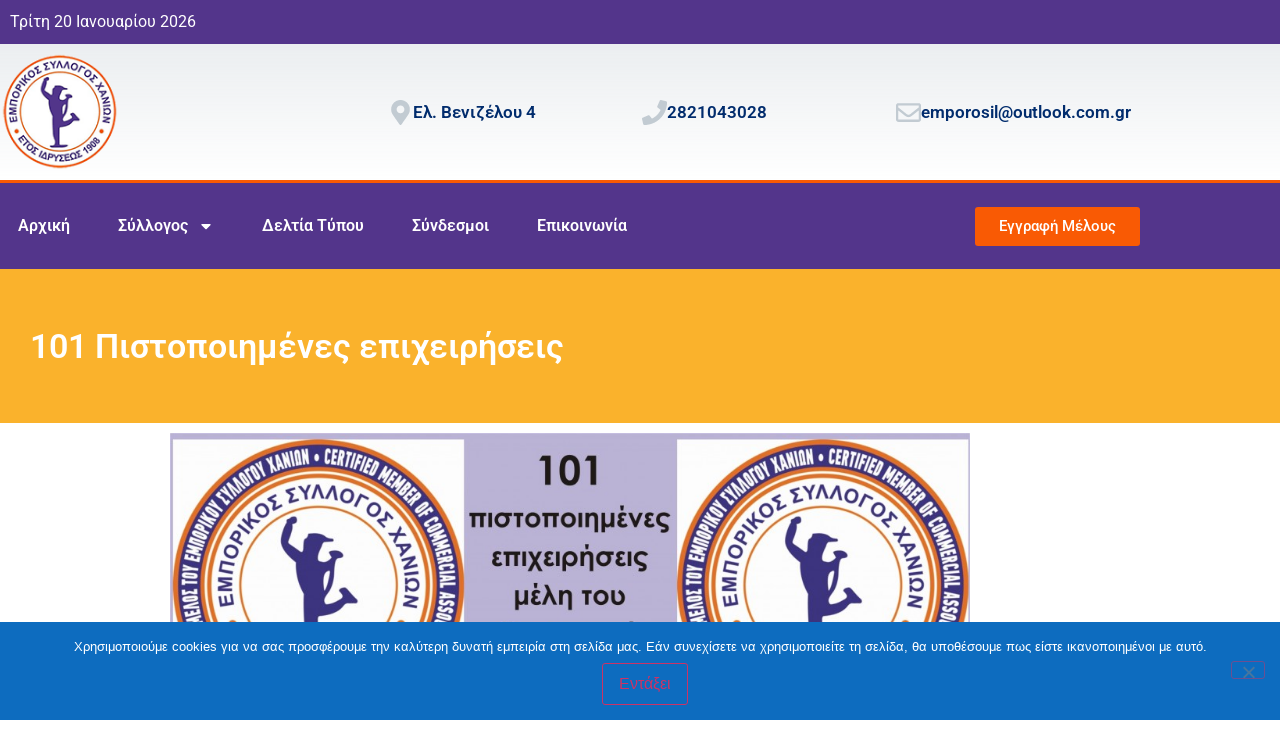

--- FILE ---
content_type: text/html; charset=UTF-8
request_url: https://www.esx.gr/deltia-typou/100-%CF%80%CE%B9%CF%83%CF%84%CE%BF%CF%80%CE%BF%CE%B9%CE%B7%CE%BC%CE%AD%CE%BD%CE%B5%CF%82-%CE%B5%CF%80%CE%B9%CF%87%CE%B5%CE%B9%CF%81%CE%AE%CF%83%CE%B5%CE%B9%CF%82/
body_size: 17909
content:
<!doctype html>
<html lang="el">
<head>
	<meta charset="UTF-8">
	<meta name="viewport" content="width=device-width, initial-scale=1">
	<link rel="profile" href="https://gmpg.org/xfn/11">
	<meta name='robots' content='index, follow, max-image-preview:large, max-snippet:-1, max-video-preview:-1' />

	<!-- This site is optimized with the Yoast SEO plugin v26.7 - https://yoast.com/wordpress/plugins/seo/ -->
	<title>101 Πιστοποιημένες επιχειρήσεις - Εμπορικός Σύλλογος Χανίων</title>
	<link rel="canonical" href="https://www.esx.gr/deltia-typou/100-πιστοποιημένες-επιχειρήσεις/" />
	<meta property="og:locale" content="el_GR" />
	<meta property="og:type" content="article" />
	<meta property="og:title" content="101 Πιστοποιημένες επιχειρήσεις - Εμπορικός Σύλλογος Χανίων" />
	<meta property="og:description" content="Ο Εμπορικός σύλλογος Χανίων ανακοινώνει την πιστοποίηση των 101 πρώτων επιχειρήσεων οι οποίες, αφού παρακολούθησαν τα σχετικά σεμινάρια και υπέγραψαν τον «κώδικα δεοντολογίας και επαγγελματικής συμπεριφοράς» έλαβαν τα σχετικά σήματα για τις βιτρίνες των καταστημάτων τους. Παράλληλα, ανακοινώνουμε την έναρξη λειτουργίας της επιτροπής φιλικού διακανονισμού του Ε.Σ.Χ. ανάμεσα στις πιστοποιημένες επιχειρήσεις και τους πελάτες αυτών, [&hellip;]" />
	<meta property="og:url" content="https://www.esx.gr/deltia-typou/100-πιστοποιημένες-επιχειρήσεις/" />
	<meta property="og:site_name" content="Εμπορικός Σύλλογος Χανίων" />
	<meta property="article:published_time" content="2015-05-11T08:18:50+00:00" />
	<meta property="article:modified_time" content="2015-05-12T16:47:07+00:00" />
	<meta property="og:image" content="https://www.esx.gr/wp-content/uploads/2015/05/101.jpg" />
	<meta property="og:image:width" content="2953" />
	<meta property="og:image:height" content="1121" />
	<meta property="og:image:type" content="image/jpeg" />
	<meta name="author" content="webmaster" />
	<meta name="twitter:card" content="summary_large_image" />
	<meta name="twitter:label1" content="Συντάχθηκε από" />
	<meta name="twitter:data1" content="webmaster" />
	<script type="application/ld+json" class="yoast-schema-graph">{"@context":"https://schema.org","@graph":[{"@type":"Article","@id":"https://www.esx.gr/deltia-typou/100-%cf%80%ce%b9%cf%83%cf%84%ce%bf%cf%80%ce%bf%ce%b9%ce%b7%ce%bc%ce%ad%ce%bd%ce%b5%cf%82-%ce%b5%cf%80%ce%b9%cf%87%ce%b5%ce%b9%cf%81%ce%ae%cf%83%ce%b5%ce%b9%cf%82/#article","isPartOf":{"@id":"https://www.esx.gr/deltia-typou/100-%cf%80%ce%b9%cf%83%cf%84%ce%bf%cf%80%ce%bf%ce%b9%ce%b7%ce%bc%ce%ad%ce%bd%ce%b5%cf%82-%ce%b5%cf%80%ce%b9%cf%87%ce%b5%ce%b9%cf%81%ce%ae%cf%83%ce%b5%ce%b9%cf%82/"},"author":{"name":"webmaster","@id":"https://www.esx.gr/#/schema/person/f9947a0aabaf5ee4d998f05d17e1b69c"},"headline":"101 Πιστοποιημένες επιχειρήσεις","datePublished":"2015-05-11T08:18:50+00:00","dateModified":"2015-05-12T16:47:07+00:00","mainEntityOfPage":{"@id":"https://www.esx.gr/deltia-typou/100-%cf%80%ce%b9%cf%83%cf%84%ce%bf%cf%80%ce%bf%ce%b9%ce%b7%ce%bc%ce%ad%ce%bd%ce%b5%cf%82-%ce%b5%cf%80%ce%b9%cf%87%ce%b5%ce%b9%cf%81%ce%ae%cf%83%ce%b5%ce%b9%cf%82/"},"wordCount":2,"publisher":{"@id":"https://www.esx.gr/#organization"},"image":{"@id":"https://www.esx.gr/deltia-typou/100-%cf%80%ce%b9%cf%83%cf%84%ce%bf%cf%80%ce%bf%ce%b9%ce%b7%ce%bc%ce%ad%ce%bd%ce%b5%cf%82-%ce%b5%cf%80%ce%b9%cf%87%ce%b5%ce%b9%cf%81%ce%ae%cf%83%ce%b5%ce%b9%cf%82/#primaryimage"},"thumbnailUrl":"https://www.esx.gr/wp-content/uploads/2015/05/101.jpg","articleSection":["Δελτία Τύπου"],"inLanguage":"el"},{"@type":"WebPage","@id":"https://www.esx.gr/deltia-typou/100-%cf%80%ce%b9%cf%83%cf%84%ce%bf%cf%80%ce%bf%ce%b9%ce%b7%ce%bc%ce%ad%ce%bd%ce%b5%cf%82-%ce%b5%cf%80%ce%b9%cf%87%ce%b5%ce%b9%cf%81%ce%ae%cf%83%ce%b5%ce%b9%cf%82/","url":"https://www.esx.gr/deltia-typou/100-%cf%80%ce%b9%cf%83%cf%84%ce%bf%cf%80%ce%bf%ce%b9%ce%b7%ce%bc%ce%ad%ce%bd%ce%b5%cf%82-%ce%b5%cf%80%ce%b9%cf%87%ce%b5%ce%b9%cf%81%ce%ae%cf%83%ce%b5%ce%b9%cf%82/","name":"101 Πιστοποιημένες επιχειρήσεις - Εμπορικός Σύλλογος Χανίων","isPartOf":{"@id":"https://www.esx.gr/#website"},"primaryImageOfPage":{"@id":"https://www.esx.gr/deltia-typou/100-%cf%80%ce%b9%cf%83%cf%84%ce%bf%cf%80%ce%bf%ce%b9%ce%b7%ce%bc%ce%ad%ce%bd%ce%b5%cf%82-%ce%b5%cf%80%ce%b9%cf%87%ce%b5%ce%b9%cf%81%ce%ae%cf%83%ce%b5%ce%b9%cf%82/#primaryimage"},"image":{"@id":"https://www.esx.gr/deltia-typou/100-%cf%80%ce%b9%cf%83%cf%84%ce%bf%cf%80%ce%bf%ce%b9%ce%b7%ce%bc%ce%ad%ce%bd%ce%b5%cf%82-%ce%b5%cf%80%ce%b9%cf%87%ce%b5%ce%b9%cf%81%ce%ae%cf%83%ce%b5%ce%b9%cf%82/#primaryimage"},"thumbnailUrl":"https://www.esx.gr/wp-content/uploads/2015/05/101.jpg","datePublished":"2015-05-11T08:18:50+00:00","dateModified":"2015-05-12T16:47:07+00:00","breadcrumb":{"@id":"https://www.esx.gr/deltia-typou/100-%cf%80%ce%b9%cf%83%cf%84%ce%bf%cf%80%ce%bf%ce%b9%ce%b7%ce%bc%ce%ad%ce%bd%ce%b5%cf%82-%ce%b5%cf%80%ce%b9%cf%87%ce%b5%ce%b9%cf%81%ce%ae%cf%83%ce%b5%ce%b9%cf%82/#breadcrumb"},"inLanguage":"el","potentialAction":[{"@type":"ReadAction","target":["https://www.esx.gr/deltia-typou/100-%cf%80%ce%b9%cf%83%cf%84%ce%bf%cf%80%ce%bf%ce%b9%ce%b7%ce%bc%ce%ad%ce%bd%ce%b5%cf%82-%ce%b5%cf%80%ce%b9%cf%87%ce%b5%ce%b9%cf%81%ce%ae%cf%83%ce%b5%ce%b9%cf%82/"]}]},{"@type":"ImageObject","inLanguage":"el","@id":"https://www.esx.gr/deltia-typou/100-%cf%80%ce%b9%cf%83%cf%84%ce%bf%cf%80%ce%bf%ce%b9%ce%b7%ce%bc%ce%ad%ce%bd%ce%b5%cf%82-%ce%b5%cf%80%ce%b9%cf%87%ce%b5%ce%b9%cf%81%ce%ae%cf%83%ce%b5%ce%b9%cf%82/#primaryimage","url":"https://www.esx.gr/wp-content/uploads/2015/05/101.jpg","contentUrl":"https://www.esx.gr/wp-content/uploads/2015/05/101.jpg","width":2953,"height":1121},{"@type":"BreadcrumbList","@id":"https://www.esx.gr/deltia-typou/100-%cf%80%ce%b9%cf%83%cf%84%ce%bf%cf%80%ce%bf%ce%b9%ce%b7%ce%bc%ce%ad%ce%bd%ce%b5%cf%82-%ce%b5%cf%80%ce%b9%cf%87%ce%b5%ce%b9%cf%81%ce%ae%cf%83%ce%b5%ce%b9%cf%82/#breadcrumb","itemListElement":[{"@type":"ListItem","position":1,"name":"Home","item":"https://www.esx.gr/"},{"@type":"ListItem","position":2,"name":"101 Πιστοποιημένες επιχειρήσεις"}]},{"@type":"WebSite","@id":"https://www.esx.gr/#website","url":"https://www.esx.gr/","name":"Εμπορικός Σύλλογος Χανίων","description":"","publisher":{"@id":"https://www.esx.gr/#organization"},"potentialAction":[{"@type":"SearchAction","target":{"@type":"EntryPoint","urlTemplate":"https://www.esx.gr/?s={search_term_string}"},"query-input":{"@type":"PropertyValueSpecification","valueRequired":true,"valueName":"search_term_string"}}],"inLanguage":"el"},{"@type":"Organization","@id":"https://www.esx.gr/#organization","name":"Εμπορικός Σύλλογος Χανίων","url":"https://www.esx.gr/","logo":{"@type":"ImageObject","inLanguage":"el","@id":"https://www.esx.gr/#/schema/logo/image/","url":"https://www.esx.gr/wp-content/uploads/2022/05/esx-logo.gif","contentUrl":"https://www.esx.gr/wp-content/uploads/2022/05/esx-logo.gif","width":130,"height":130,"caption":"Εμπορικός Σύλλογος Χανίων"},"image":{"@id":"https://www.esx.gr/#/schema/logo/image/"}},{"@type":"Person","@id":"https://www.esx.gr/#/schema/person/f9947a0aabaf5ee4d998f05d17e1b69c","name":"webmaster","image":{"@type":"ImageObject","inLanguage":"el","@id":"https://www.esx.gr/#/schema/person/image/","url":"https://secure.gravatar.com/avatar/bc3c7be5d470142d7671fb3a33d7171e131eaa167d2ff13aba582da92fe0dd06?s=96&d=mm&r=g","contentUrl":"https://secure.gravatar.com/avatar/bc3c7be5d470142d7671fb3a33d7171e131eaa167d2ff13aba582da92fe0dd06?s=96&d=mm&r=g","caption":"webmaster"},"sameAs":["http://www.istosch.gr/"]}]}</script>
	<!-- / Yoast SEO plugin. -->


<link rel="alternate" type="application/rss+xml" title="Ροή RSS &raquo; Εμπορικός Σύλλογος Χανίων" href="https://www.esx.gr/feed/" />
<link rel="alternate" type="application/rss+xml" title="Ροή Σχολίων &raquo; Εμπορικός Σύλλογος Χανίων" href="https://www.esx.gr/comments/feed/" />
<link rel="alternate" title="oEmbed (JSON)" type="application/json+oembed" href="https://www.esx.gr/wp-json/oembed/1.0/embed?url=https%3A%2F%2Fwww.esx.gr%2Fdeltia-typou%2F100-%25cf%2580%25ce%25b9%25cf%2583%25cf%2584%25ce%25bf%25cf%2580%25ce%25bf%25ce%25b9%25ce%25b7%25ce%25bc%25ce%25ad%25ce%25bd%25ce%25b5%25cf%2582-%25ce%25b5%25cf%2580%25ce%25b9%25cf%2587%25ce%25b5%25ce%25b9%25cf%2581%25ce%25ae%25cf%2583%25ce%25b5%25ce%25b9%25cf%2582%2F" />
<link rel="alternate" title="oEmbed (XML)" type="text/xml+oembed" href="https://www.esx.gr/wp-json/oembed/1.0/embed?url=https%3A%2F%2Fwww.esx.gr%2Fdeltia-typou%2F100-%25cf%2580%25ce%25b9%25cf%2583%25cf%2584%25ce%25bf%25cf%2580%25ce%25bf%25ce%25b9%25ce%25b7%25ce%25bc%25ce%25ad%25ce%25bd%25ce%25b5%25cf%2582-%25ce%25b5%25cf%2580%25ce%25b9%25cf%2587%25ce%25b5%25ce%25b9%25cf%2581%25ce%25ae%25cf%2583%25ce%25b5%25ce%25b9%25cf%2582%2F&#038;format=xml" />
<style id='wp-img-auto-sizes-contain-inline-css'>
img:is([sizes=auto i],[sizes^="auto," i]){contain-intrinsic-size:3000px 1500px}
/*# sourceURL=wp-img-auto-sizes-contain-inline-css */
</style>
<style id='wp-emoji-styles-inline-css'>

	img.wp-smiley, img.emoji {
		display: inline !important;
		border: none !important;
		box-shadow: none !important;
		height: 1em !important;
		width: 1em !important;
		margin: 0 0.07em !important;
		vertical-align: -0.1em !important;
		background: none !important;
		padding: 0 !important;
	}
/*# sourceURL=wp-emoji-styles-inline-css */
</style>
<link rel='stylesheet' id='wp-block-library-css' href='https://www.esx.gr/wp-includes/css/dist/block-library/style.min.css' media='all' />
<style id='global-styles-inline-css'>
:root{--wp--preset--aspect-ratio--square: 1;--wp--preset--aspect-ratio--4-3: 4/3;--wp--preset--aspect-ratio--3-4: 3/4;--wp--preset--aspect-ratio--3-2: 3/2;--wp--preset--aspect-ratio--2-3: 2/3;--wp--preset--aspect-ratio--16-9: 16/9;--wp--preset--aspect-ratio--9-16: 9/16;--wp--preset--color--black: #000000;--wp--preset--color--cyan-bluish-gray: #abb8c3;--wp--preset--color--white: #ffffff;--wp--preset--color--pale-pink: #f78da7;--wp--preset--color--vivid-red: #cf2e2e;--wp--preset--color--luminous-vivid-orange: #ff6900;--wp--preset--color--luminous-vivid-amber: #fcb900;--wp--preset--color--light-green-cyan: #7bdcb5;--wp--preset--color--vivid-green-cyan: #00d084;--wp--preset--color--pale-cyan-blue: #8ed1fc;--wp--preset--color--vivid-cyan-blue: #0693e3;--wp--preset--color--vivid-purple: #9b51e0;--wp--preset--gradient--vivid-cyan-blue-to-vivid-purple: linear-gradient(135deg,rgb(6,147,227) 0%,rgb(155,81,224) 100%);--wp--preset--gradient--light-green-cyan-to-vivid-green-cyan: linear-gradient(135deg,rgb(122,220,180) 0%,rgb(0,208,130) 100%);--wp--preset--gradient--luminous-vivid-amber-to-luminous-vivid-orange: linear-gradient(135deg,rgb(252,185,0) 0%,rgb(255,105,0) 100%);--wp--preset--gradient--luminous-vivid-orange-to-vivid-red: linear-gradient(135deg,rgb(255,105,0) 0%,rgb(207,46,46) 100%);--wp--preset--gradient--very-light-gray-to-cyan-bluish-gray: linear-gradient(135deg,rgb(238,238,238) 0%,rgb(169,184,195) 100%);--wp--preset--gradient--cool-to-warm-spectrum: linear-gradient(135deg,rgb(74,234,220) 0%,rgb(151,120,209) 20%,rgb(207,42,186) 40%,rgb(238,44,130) 60%,rgb(251,105,98) 80%,rgb(254,248,76) 100%);--wp--preset--gradient--blush-light-purple: linear-gradient(135deg,rgb(255,206,236) 0%,rgb(152,150,240) 100%);--wp--preset--gradient--blush-bordeaux: linear-gradient(135deg,rgb(254,205,165) 0%,rgb(254,45,45) 50%,rgb(107,0,62) 100%);--wp--preset--gradient--luminous-dusk: linear-gradient(135deg,rgb(255,203,112) 0%,rgb(199,81,192) 50%,rgb(65,88,208) 100%);--wp--preset--gradient--pale-ocean: linear-gradient(135deg,rgb(255,245,203) 0%,rgb(182,227,212) 50%,rgb(51,167,181) 100%);--wp--preset--gradient--electric-grass: linear-gradient(135deg,rgb(202,248,128) 0%,rgb(113,206,126) 100%);--wp--preset--gradient--midnight: linear-gradient(135deg,rgb(2,3,129) 0%,rgb(40,116,252) 100%);--wp--preset--font-size--small: 13px;--wp--preset--font-size--medium: 20px;--wp--preset--font-size--large: 36px;--wp--preset--font-size--x-large: 42px;--wp--preset--spacing--20: 0.44rem;--wp--preset--spacing--30: 0.67rem;--wp--preset--spacing--40: 1rem;--wp--preset--spacing--50: 1.5rem;--wp--preset--spacing--60: 2.25rem;--wp--preset--spacing--70: 3.38rem;--wp--preset--spacing--80: 5.06rem;--wp--preset--shadow--natural: 6px 6px 9px rgba(0, 0, 0, 0.2);--wp--preset--shadow--deep: 12px 12px 50px rgba(0, 0, 0, 0.4);--wp--preset--shadow--sharp: 6px 6px 0px rgba(0, 0, 0, 0.2);--wp--preset--shadow--outlined: 6px 6px 0px -3px rgb(255, 255, 255), 6px 6px rgb(0, 0, 0);--wp--preset--shadow--crisp: 6px 6px 0px rgb(0, 0, 0);}:root { --wp--style--global--content-size: 800px;--wp--style--global--wide-size: 1200px; }:where(body) { margin: 0; }.wp-site-blocks > .alignleft { float: left; margin-right: 2em; }.wp-site-blocks > .alignright { float: right; margin-left: 2em; }.wp-site-blocks > .aligncenter { justify-content: center; margin-left: auto; margin-right: auto; }:where(.wp-site-blocks) > * { margin-block-start: 24px; margin-block-end: 0; }:where(.wp-site-blocks) > :first-child { margin-block-start: 0; }:where(.wp-site-blocks) > :last-child { margin-block-end: 0; }:root { --wp--style--block-gap: 24px; }:root :where(.is-layout-flow) > :first-child{margin-block-start: 0;}:root :where(.is-layout-flow) > :last-child{margin-block-end: 0;}:root :where(.is-layout-flow) > *{margin-block-start: 24px;margin-block-end: 0;}:root :where(.is-layout-constrained) > :first-child{margin-block-start: 0;}:root :where(.is-layout-constrained) > :last-child{margin-block-end: 0;}:root :where(.is-layout-constrained) > *{margin-block-start: 24px;margin-block-end: 0;}:root :where(.is-layout-flex){gap: 24px;}:root :where(.is-layout-grid){gap: 24px;}.is-layout-flow > .alignleft{float: left;margin-inline-start: 0;margin-inline-end: 2em;}.is-layout-flow > .alignright{float: right;margin-inline-start: 2em;margin-inline-end: 0;}.is-layout-flow > .aligncenter{margin-left: auto !important;margin-right: auto !important;}.is-layout-constrained > .alignleft{float: left;margin-inline-start: 0;margin-inline-end: 2em;}.is-layout-constrained > .alignright{float: right;margin-inline-start: 2em;margin-inline-end: 0;}.is-layout-constrained > .aligncenter{margin-left: auto !important;margin-right: auto !important;}.is-layout-constrained > :where(:not(.alignleft):not(.alignright):not(.alignfull)){max-width: var(--wp--style--global--content-size);margin-left: auto !important;margin-right: auto !important;}.is-layout-constrained > .alignwide{max-width: var(--wp--style--global--wide-size);}body .is-layout-flex{display: flex;}.is-layout-flex{flex-wrap: wrap;align-items: center;}.is-layout-flex > :is(*, div){margin: 0;}body .is-layout-grid{display: grid;}.is-layout-grid > :is(*, div){margin: 0;}body{padding-top: 0px;padding-right: 0px;padding-bottom: 0px;padding-left: 0px;}a:where(:not(.wp-element-button)){text-decoration: underline;}:root :where(.wp-element-button, .wp-block-button__link){background-color: #32373c;border-width: 0;color: #fff;font-family: inherit;font-size: inherit;font-style: inherit;font-weight: inherit;letter-spacing: inherit;line-height: inherit;padding-top: calc(0.667em + 2px);padding-right: calc(1.333em + 2px);padding-bottom: calc(0.667em + 2px);padding-left: calc(1.333em + 2px);text-decoration: none;text-transform: inherit;}.has-black-color{color: var(--wp--preset--color--black) !important;}.has-cyan-bluish-gray-color{color: var(--wp--preset--color--cyan-bluish-gray) !important;}.has-white-color{color: var(--wp--preset--color--white) !important;}.has-pale-pink-color{color: var(--wp--preset--color--pale-pink) !important;}.has-vivid-red-color{color: var(--wp--preset--color--vivid-red) !important;}.has-luminous-vivid-orange-color{color: var(--wp--preset--color--luminous-vivid-orange) !important;}.has-luminous-vivid-amber-color{color: var(--wp--preset--color--luminous-vivid-amber) !important;}.has-light-green-cyan-color{color: var(--wp--preset--color--light-green-cyan) !important;}.has-vivid-green-cyan-color{color: var(--wp--preset--color--vivid-green-cyan) !important;}.has-pale-cyan-blue-color{color: var(--wp--preset--color--pale-cyan-blue) !important;}.has-vivid-cyan-blue-color{color: var(--wp--preset--color--vivid-cyan-blue) !important;}.has-vivid-purple-color{color: var(--wp--preset--color--vivid-purple) !important;}.has-black-background-color{background-color: var(--wp--preset--color--black) !important;}.has-cyan-bluish-gray-background-color{background-color: var(--wp--preset--color--cyan-bluish-gray) !important;}.has-white-background-color{background-color: var(--wp--preset--color--white) !important;}.has-pale-pink-background-color{background-color: var(--wp--preset--color--pale-pink) !important;}.has-vivid-red-background-color{background-color: var(--wp--preset--color--vivid-red) !important;}.has-luminous-vivid-orange-background-color{background-color: var(--wp--preset--color--luminous-vivid-orange) !important;}.has-luminous-vivid-amber-background-color{background-color: var(--wp--preset--color--luminous-vivid-amber) !important;}.has-light-green-cyan-background-color{background-color: var(--wp--preset--color--light-green-cyan) !important;}.has-vivid-green-cyan-background-color{background-color: var(--wp--preset--color--vivid-green-cyan) !important;}.has-pale-cyan-blue-background-color{background-color: var(--wp--preset--color--pale-cyan-blue) !important;}.has-vivid-cyan-blue-background-color{background-color: var(--wp--preset--color--vivid-cyan-blue) !important;}.has-vivid-purple-background-color{background-color: var(--wp--preset--color--vivid-purple) !important;}.has-black-border-color{border-color: var(--wp--preset--color--black) !important;}.has-cyan-bluish-gray-border-color{border-color: var(--wp--preset--color--cyan-bluish-gray) !important;}.has-white-border-color{border-color: var(--wp--preset--color--white) !important;}.has-pale-pink-border-color{border-color: var(--wp--preset--color--pale-pink) !important;}.has-vivid-red-border-color{border-color: var(--wp--preset--color--vivid-red) !important;}.has-luminous-vivid-orange-border-color{border-color: var(--wp--preset--color--luminous-vivid-orange) !important;}.has-luminous-vivid-amber-border-color{border-color: var(--wp--preset--color--luminous-vivid-amber) !important;}.has-light-green-cyan-border-color{border-color: var(--wp--preset--color--light-green-cyan) !important;}.has-vivid-green-cyan-border-color{border-color: var(--wp--preset--color--vivid-green-cyan) !important;}.has-pale-cyan-blue-border-color{border-color: var(--wp--preset--color--pale-cyan-blue) !important;}.has-vivid-cyan-blue-border-color{border-color: var(--wp--preset--color--vivid-cyan-blue) !important;}.has-vivid-purple-border-color{border-color: var(--wp--preset--color--vivid-purple) !important;}.has-vivid-cyan-blue-to-vivid-purple-gradient-background{background: var(--wp--preset--gradient--vivid-cyan-blue-to-vivid-purple) !important;}.has-light-green-cyan-to-vivid-green-cyan-gradient-background{background: var(--wp--preset--gradient--light-green-cyan-to-vivid-green-cyan) !important;}.has-luminous-vivid-amber-to-luminous-vivid-orange-gradient-background{background: var(--wp--preset--gradient--luminous-vivid-amber-to-luminous-vivid-orange) !important;}.has-luminous-vivid-orange-to-vivid-red-gradient-background{background: var(--wp--preset--gradient--luminous-vivid-orange-to-vivid-red) !important;}.has-very-light-gray-to-cyan-bluish-gray-gradient-background{background: var(--wp--preset--gradient--very-light-gray-to-cyan-bluish-gray) !important;}.has-cool-to-warm-spectrum-gradient-background{background: var(--wp--preset--gradient--cool-to-warm-spectrum) !important;}.has-blush-light-purple-gradient-background{background: var(--wp--preset--gradient--blush-light-purple) !important;}.has-blush-bordeaux-gradient-background{background: var(--wp--preset--gradient--blush-bordeaux) !important;}.has-luminous-dusk-gradient-background{background: var(--wp--preset--gradient--luminous-dusk) !important;}.has-pale-ocean-gradient-background{background: var(--wp--preset--gradient--pale-ocean) !important;}.has-electric-grass-gradient-background{background: var(--wp--preset--gradient--electric-grass) !important;}.has-midnight-gradient-background{background: var(--wp--preset--gradient--midnight) !important;}.has-small-font-size{font-size: var(--wp--preset--font-size--small) !important;}.has-medium-font-size{font-size: var(--wp--preset--font-size--medium) !important;}.has-large-font-size{font-size: var(--wp--preset--font-size--large) !important;}.has-x-large-font-size{font-size: var(--wp--preset--font-size--x-large) !important;}
:root :where(.wp-block-pullquote){font-size: 1.5em;line-height: 1.6;}
/*# sourceURL=global-styles-inline-css */
</style>
<link rel='stylesheet' id='cookie-notice-front-css' href='https://www.esx.gr/wp-content/plugins/cookie-notice/css/front.min.css' media='all' />
<link rel='stylesheet' id='my-theme-style-css' href='https://www.esx.gr/wp-content/themes/hello-theme-child-master/style.css' media='all' />
<link rel='stylesheet' id='hello-elementor-css' href='https://www.esx.gr/wp-content/themes/hello-elementor/assets/css/reset.css' media='all' />
<link rel='stylesheet' id='hello-elementor-theme-style-css' href='https://www.esx.gr/wp-content/themes/hello-elementor/assets/css/theme.css' media='all' />
<link rel='stylesheet' id='elementor-frontend-css' href='https://www.esx.gr/wp-content/plugins/elementor/assets/css/frontend.min.css' media='all' />
<link rel='stylesheet' id='widget-image-css' href='https://www.esx.gr/wp-content/plugins/elementor/assets/css/widget-image.min.css' media='all' />
<link rel='stylesheet' id='widget-icon-box-css' href='https://www.esx.gr/wp-content/plugins/elementor/assets/css/widget-icon-box.min.css' media='all' />
<link rel='stylesheet' id='widget-nav-menu-css' href='https://www.esx.gr/wp-content/plugins/elementor-pro/assets/css/widget-nav-menu.min.css' media='all' />
<link rel='stylesheet' id='widget-social-icons-css' href='https://www.esx.gr/wp-content/plugins/elementor/assets/css/widget-social-icons.min.css' media='all' />
<link rel='stylesheet' id='e-apple-webkit-css' href='https://www.esx.gr/wp-content/plugins/elementor/assets/css/conditionals/apple-webkit.min.css' media='all' />
<link rel='stylesheet' id='widget-heading-css' href='https://www.esx.gr/wp-content/plugins/elementor/assets/css/widget-heading.min.css' media='all' />
<link rel='stylesheet' id='widget-post-info-css' href='https://www.esx.gr/wp-content/plugins/elementor-pro/assets/css/widget-post-info.min.css' media='all' />
<link rel='stylesheet' id='widget-icon-list-css' href='https://www.esx.gr/wp-content/plugins/elementor/assets/css/widget-icon-list.min.css' media='all' />
<link rel='stylesheet' id='widget-share-buttons-css' href='https://www.esx.gr/wp-content/plugins/elementor-pro/assets/css/widget-share-buttons.min.css' media='all' />
<link rel='stylesheet' id='widget-post-navigation-css' href='https://www.esx.gr/wp-content/plugins/elementor-pro/assets/css/widget-post-navigation.min.css' media='all' />
<link rel='stylesheet' id='elementor-post-3612-css' href='https://www.esx.gr/wp-content/uploads/elementor/css/post-3612.css' media='all' />
<link rel='stylesheet' id='elementor-post-3616-css' href='https://www.esx.gr/wp-content/uploads/elementor/css/post-3616.css' media='all' />
<link rel='stylesheet' id='elementor-post-3683-css' href='https://www.esx.gr/wp-content/uploads/elementor/css/post-3683.css' media='all' />
<link rel='stylesheet' id='elementor-post-3679-css' href='https://www.esx.gr/wp-content/uploads/elementor/css/post-3679.css' media='all' />
<link rel='stylesheet' id='elementor-gf-local-roboto-css' href='https://www.esx.gr/wp-content/uploads/elementor/google-fonts/css/roboto.css' media='all' />
<link rel='stylesheet' id='elementor-gf-local-robotoslab-css' href='https://www.esx.gr/wp-content/uploads/elementor/google-fonts/css/robotoslab.css' media='all' />
<script id="cookie-notice-front-js-before">
var cnArgs = {"ajaxUrl":"https:\/\/www.esx.gr\/wp-admin\/admin-ajax.php","nonce":"4735e0a8b9","hideEffect":"slide","position":"bottom","onScroll":false,"onScrollOffset":100,"onClick":false,"cookieName":"cookie_notice_accepted","cookieTime":2592000,"cookieTimeRejected":2592000,"globalCookie":false,"redirection":false,"cache":false,"revokeCookies":false,"revokeCookiesOpt":"automatic"};

//# sourceURL=cookie-notice-front-js-before
</script>
<script src="https://www.esx.gr/wp-content/plugins/cookie-notice/js/front.min.js" id="cookie-notice-front-js"></script>
<script src="https://www.esx.gr/wp-includes/js/jquery/jquery.min.js" id="jquery-core-js"></script>
<link rel="https://api.w.org/" href="https://www.esx.gr/wp-json/" /><link rel="alternate" title="JSON" type="application/json" href="https://www.esx.gr/wp-json/wp/v2/posts/2186" /><meta name="generator" content="Elementor 3.34.1; features: e_font_icon_svg, additional_custom_breakpoints; settings: css_print_method-external, google_font-enabled, font_display-auto">
			<style>
				.e-con.e-parent:nth-of-type(n+4):not(.e-lazyloaded):not(.e-no-lazyload),
				.e-con.e-parent:nth-of-type(n+4):not(.e-lazyloaded):not(.e-no-lazyload) * {
					background-image: none !important;
				}
				@media screen and (max-height: 1024px) {
					.e-con.e-parent:nth-of-type(n+3):not(.e-lazyloaded):not(.e-no-lazyload),
					.e-con.e-parent:nth-of-type(n+3):not(.e-lazyloaded):not(.e-no-lazyload) * {
						background-image: none !important;
					}
				}
				@media screen and (max-height: 640px) {
					.e-con.e-parent:nth-of-type(n+2):not(.e-lazyloaded):not(.e-no-lazyload),
					.e-con.e-parent:nth-of-type(n+2):not(.e-lazyloaded):not(.e-no-lazyload) * {
						background-image: none !important;
					}
				}
			</style>
			<link rel="icon" href="https://www.esx.gr/wp-content/uploads/2015/01/emporikos1-150x150.jpg" sizes="32x32" />
<link rel="icon" href="https://www.esx.gr/wp-content/uploads/2015/01/emporikos1.jpg" sizes="192x192" />
<link rel="apple-touch-icon" href="https://www.esx.gr/wp-content/uploads/2015/01/emporikos1.jpg" />
<meta name="msapplication-TileImage" content="https://www.esx.gr/wp-content/uploads/2015/01/emporikos1.jpg" />
</head>
<body class="wp-singular post-template-default single single-post postid-2186 single-format-standard wp-custom-logo wp-embed-responsive wp-theme-hello-elementor wp-child-theme-hello-theme-child-master cookies-not-set hello-elementor-default elementor-default elementor-kit-3612 elementor-page-3679">



		<header data-elementor-type="header" data-elementor-id="3616" class="elementor elementor-3616 elementor-location-header" data-elementor-post-type="elementor_library">
					<section class="elementor-section elementor-top-section elementor-element elementor-element-e3cad50 elementor-section-boxed elementor-section-height-default elementor-section-height-default" data-id="e3cad50" data-element_type="section" data-settings="{&quot;background_background&quot;:&quot;classic&quot;}">
						<div class="elementor-container elementor-column-gap-default">
					<div class="elementor-column elementor-col-100 elementor-top-column elementor-element elementor-element-c6d7149" data-id="c6d7149" data-element_type="column">
			<div class="elementor-widget-wrap elementor-element-populated">
						<div class="elementor-element elementor-element-839510f elementor-widget elementor-widget-text-editor" data-id="839510f" data-element_type="widget" data-widget_type="text-editor.default">
									Τρίτη 20 Ιανουαρίου 2026								</div>
					</div>
		</div>
					</div>
		</section>
				<section class="elementor-section elementor-top-section elementor-element elementor-element-2a4c6155 elementor-section-content-middle elementor-section-boxed elementor-section-height-default elementor-section-height-default" data-id="2a4c6155" data-element_type="section" data-settings="{&quot;background_background&quot;:&quot;gradient&quot;}">
						<div class="elementor-container elementor-column-gap-no">
					<div class="elementor-column elementor-col-50 elementor-top-column elementor-element elementor-element-5bab8009" data-id="5bab8009" data-element_type="column">
			<div class="elementor-widget-wrap elementor-element-populated">
						<div class="elementor-element elementor-element-7a0c9f5b elementor-widget elementor-widget-theme-site-logo elementor-widget-image" data-id="7a0c9f5b" data-element_type="widget" data-widget_type="theme-site-logo.default">
											<a href="https://www.esx.gr">
			<img width="130" height="130" src="https://www.esx.gr/wp-content/uploads/2022/05/esx-logo.gif" class="attachment-full size-full wp-image-3626" alt="" />				</a>
											</div>
					</div>
		</div>
				<div class="elementor-column elementor-col-50 elementor-top-column elementor-element elementor-element-20f2d06b" data-id="20f2d06b" data-element_type="column">
			<div class="elementor-widget-wrap elementor-element-populated">
						<section class="elementor-section elementor-inner-section elementor-element elementor-element-2eb6600b elementor-hidden-phone elementor-section-boxed elementor-section-height-default elementor-section-height-default" data-id="2eb6600b" data-element_type="section">
						<div class="elementor-container elementor-column-gap-default">
					<div class="elementor-column elementor-col-33 elementor-inner-column elementor-element elementor-element-6bbd26de" data-id="6bbd26de" data-element_type="column">
			<div class="elementor-widget-wrap elementor-element-populated">
						<div class="elementor-element elementor-element-6a7d8bfb elementor-position-inline-start elementor-view-default elementor-mobile-position-block-start elementor-widget elementor-widget-icon-box" data-id="6a7d8bfb" data-element_type="widget" data-widget_type="icon-box.default">
							<div class="elementor-icon-box-wrapper">

						<div class="elementor-icon-box-icon">
				<span  class="elementor-icon">
				<svg aria-hidden="true" class="e-font-icon-svg e-fas-map-marker-alt" viewBox="0 0 384 512" xmlns="http://www.w3.org/2000/svg"><path d="M172.268 501.67C26.97 291.031 0 269.413 0 192 0 85.961 85.961 0 192 0s192 85.961 192 192c0 77.413-26.97 99.031-172.268 309.67-9.535 13.774-29.93 13.773-39.464 0zM192 272c44.183 0 80-35.817 80-80s-35.817-80-80-80-80 35.817-80 80 35.817 80 80 80z"></path></svg>				</span>
			</div>
			
						<div class="elementor-icon-box-content">

									<span class="elementor-icon-box-title">
						<span  >
							Ελ. Βενιζέλου 4						</span>
					</span>
				
				
			</div>
			
		</div>
						</div>
					</div>
		</div>
				<div class="elementor-column elementor-col-33 elementor-inner-column elementor-element elementor-element-5a3c108d" data-id="5a3c108d" data-element_type="column">
			<div class="elementor-widget-wrap elementor-element-populated">
						<div class="elementor-element elementor-element-8fbc9b0 elementor-position-inline-start elementor-view-default elementor-mobile-position-block-start elementor-widget elementor-widget-icon-box" data-id="8fbc9b0" data-element_type="widget" data-widget_type="icon-box.default">
							<div class="elementor-icon-box-wrapper">

						<div class="elementor-icon-box-icon">
				<a href="tel:2821043028" class="elementor-icon" tabindex="-1" aria-label="2821043028">
				<svg aria-hidden="true" class="e-font-icon-svg e-fas-phone" viewBox="0 0 512 512" xmlns="http://www.w3.org/2000/svg"><path d="M493.4 24.6l-104-24c-11.3-2.6-22.9 3.3-27.5 13.9l-48 112c-4.2 9.8-1.4 21.3 6.9 28l60.6 49.6c-36 76.7-98.9 140.5-177.2 177.2l-49.6-60.6c-6.8-8.3-18.2-11.1-28-6.9l-112 48C3.9 366.5-2 378.1.6 389.4l24 104C27.1 504.2 36.7 512 48 512c256.1 0 464-207.5 464-464 0-11.2-7.7-20.9-18.6-23.4z"></path></svg>				</a>
			</div>
			
						<div class="elementor-icon-box-content">

									<span class="elementor-icon-box-title">
						<a href="tel:2821043028" >
							2821043028						</a>
					</span>
				
				
			</div>
			
		</div>
						</div>
					</div>
		</div>
				<div class="elementor-column elementor-col-33 elementor-inner-column elementor-element elementor-element-312dbf9" data-id="312dbf9" data-element_type="column">
			<div class="elementor-widget-wrap elementor-element-populated">
						<div class="elementor-element elementor-element-86efcfe elementor-position-inline-start elementor-view-default elementor-mobile-position-block-start elementor-widget elementor-widget-icon-box" data-id="86efcfe" data-element_type="widget" data-widget_type="icon-box.default">
							<div class="elementor-icon-box-wrapper">

						<div class="elementor-icon-box-icon">
				<a href="mailto:emporosil@outlook.com.gr" class="elementor-icon" tabindex="-1" aria-label="emporosil@outlook.com.gr">
				<svg aria-hidden="true" class="e-font-icon-svg e-far-envelope" viewBox="0 0 512 512" xmlns="http://www.w3.org/2000/svg"><path d="M464 64H48C21.49 64 0 85.49 0 112v288c0 26.51 21.49 48 48 48h416c26.51 0 48-21.49 48-48V112c0-26.51-21.49-48-48-48zm0 48v40.805c-22.422 18.259-58.168 46.651-134.587 106.49-16.841 13.247-50.201 45.072-73.413 44.701-23.208.375-56.579-31.459-73.413-44.701C106.18 199.465 70.425 171.067 48 152.805V112h416zM48 400V214.398c22.914 18.251 55.409 43.862 104.938 82.646 21.857 17.205 60.134 55.186 103.062 54.955 42.717.231 80.509-37.199 103.053-54.947 49.528-38.783 82.032-64.401 104.947-82.653V400H48z"></path></svg>				</a>
			</div>
			
						<div class="elementor-icon-box-content">

									<span class="elementor-icon-box-title">
						<a href="mailto:emporosil@outlook.com.gr" >
							emporosil@outlook.com.gr						</a>
					</span>
				
				
			</div>
			
		</div>
						</div>
					</div>
		</div>
					</div>
		</section>
					</div>
		</div>
					</div>
		</section>
				<nav class="elementor-section elementor-top-section elementor-element elementor-element-5024a82d elementor-section-content-middle elementor-section-height-min-height elementor-section-boxed elementor-section-height-default elementor-section-items-middle" data-id="5024a82d" data-element_type="section" data-settings="{&quot;background_background&quot;:&quot;classic&quot;}">
						<div class="elementor-container elementor-column-gap-no">
					<div class="elementor-column elementor-col-50 elementor-top-column elementor-element elementor-element-5c0f5235" data-id="5c0f5235" data-element_type="column">
			<div class="elementor-widget-wrap elementor-element-populated">
						<div class="elementor-element elementor-element-7d131082 elementor-nav-menu--stretch elementor-nav-menu--dropdown-tablet elementor-nav-menu__text-align-aside elementor-nav-menu--toggle elementor-nav-menu--burger elementor-widget elementor-widget-nav-menu" data-id="7d131082" data-element_type="widget" data-settings="{&quot;full_width&quot;:&quot;stretch&quot;,&quot;layout&quot;:&quot;horizontal&quot;,&quot;submenu_icon&quot;:{&quot;value&quot;:&quot;&lt;svg aria-hidden=\&quot;true\&quot; class=\&quot;e-font-icon-svg e-fas-caret-down\&quot; viewBox=\&quot;0 0 320 512\&quot; xmlns=\&quot;http:\/\/www.w3.org\/2000\/svg\&quot;&gt;&lt;path d=\&quot;M31.3 192h257.3c17.8 0 26.7 21.5 14.1 34.1L174.1 354.8c-7.8 7.8-20.5 7.8-28.3 0L17.2 226.1C4.6 213.5 13.5 192 31.3 192z\&quot;&gt;&lt;\/path&gt;&lt;\/svg&gt;&quot;,&quot;library&quot;:&quot;fa-solid&quot;},&quot;toggle&quot;:&quot;burger&quot;}" data-widget_type="nav-menu.default">
								<nav aria-label="Menu" class="elementor-nav-menu--main elementor-nav-menu__container elementor-nav-menu--layout-horizontal e--pointer-background e--animation-fade">
				<ul id="menu-1-7d131082" class="elementor-nav-menu"><li class="menu-item menu-item-type-post_type menu-item-object-page menu-item-home menu-item-1981"><a href="https://www.esx.gr/" class="elementor-item">Αρχική</a></li>
<li class="menu-item menu-item-type-custom menu-item-object-custom menu-item-has-children menu-item-1988"><a href="#" class="elementor-item elementor-item-anchor">Σύλλογος</a>
<ul class="sub-menu elementor-nav-menu--dropdown">
	<li class="menu-item menu-item-type-post_type menu-item-object-page menu-item-1990"><a href="https://www.esx.gr/istoria/" class="elementor-sub-item">Ιστορία</a></li>
	<li class="menu-item menu-item-type-post_type menu-item-object-page menu-item-1995"><a href="https://www.esx.gr/katastatiko/" class="elementor-sub-item">Καταστατικό</a></li>
	<li class="menu-item menu-item-type-post_type menu-item-object-page menu-item-1991"><a href="https://www.esx.gr/dioikitiko-symvoylio/" class="elementor-sub-item">Διοικητικό Συμβούλιο</a></li>
</ul>
</li>
<li class="menu-item menu-item-type-taxonomy menu-item-object-category current-post-ancestor current-menu-parent current-post-parent menu-item-3776"><a href="https://www.esx.gr/category/deltia-typou/" class="elementor-item">Δελτία Τύπου</a></li>
<li class="menu-item menu-item-type-post_type menu-item-object-page menu-item-2441"><a href="https://www.esx.gr/syndesmoi/" class="elementor-item">Σύνδεσμοι</a></li>
<li class="menu-item menu-item-type-post_type menu-item-object-page menu-item-1980"><a href="https://www.esx.gr/contact/" class="elementor-item">Επικοινωνία</a></li>
</ul>			</nav>
					<div class="elementor-menu-toggle" role="button" tabindex="0" aria-label="Menu Toggle" aria-expanded="false">
			<svg aria-hidden="true" role="presentation" class="elementor-menu-toggle__icon--open e-font-icon-svg e-eicon-menu-bar" viewBox="0 0 1000 1000" xmlns="http://www.w3.org/2000/svg"><path d="M104 333H896C929 333 958 304 958 271S929 208 896 208H104C71 208 42 237 42 271S71 333 104 333ZM104 583H896C929 583 958 554 958 521S929 458 896 458H104C71 458 42 487 42 521S71 583 104 583ZM104 833H896C929 833 958 804 958 771S929 708 896 708H104C71 708 42 737 42 771S71 833 104 833Z"></path></svg><svg aria-hidden="true" role="presentation" class="elementor-menu-toggle__icon--close e-font-icon-svg e-eicon-close" viewBox="0 0 1000 1000" xmlns="http://www.w3.org/2000/svg"><path d="M742 167L500 408 258 167C246 154 233 150 217 150 196 150 179 158 167 167 154 179 150 196 150 212 150 229 154 242 171 254L408 500 167 742C138 771 138 800 167 829 196 858 225 858 254 829L496 587 738 829C750 842 767 846 783 846 800 846 817 842 829 829 842 817 846 804 846 783 846 767 842 750 829 737L588 500 833 258C863 229 863 200 833 171 804 137 775 137 742 167Z"></path></svg>		</div>
					<nav class="elementor-nav-menu--dropdown elementor-nav-menu__container" aria-hidden="true">
				<ul id="menu-2-7d131082" class="elementor-nav-menu"><li class="menu-item menu-item-type-post_type menu-item-object-page menu-item-home menu-item-1981"><a href="https://www.esx.gr/" class="elementor-item" tabindex="-1">Αρχική</a></li>
<li class="menu-item menu-item-type-custom menu-item-object-custom menu-item-has-children menu-item-1988"><a href="#" class="elementor-item elementor-item-anchor" tabindex="-1">Σύλλογος</a>
<ul class="sub-menu elementor-nav-menu--dropdown">
	<li class="menu-item menu-item-type-post_type menu-item-object-page menu-item-1990"><a href="https://www.esx.gr/istoria/" class="elementor-sub-item" tabindex="-1">Ιστορία</a></li>
	<li class="menu-item menu-item-type-post_type menu-item-object-page menu-item-1995"><a href="https://www.esx.gr/katastatiko/" class="elementor-sub-item" tabindex="-1">Καταστατικό</a></li>
	<li class="menu-item menu-item-type-post_type menu-item-object-page menu-item-1991"><a href="https://www.esx.gr/dioikitiko-symvoylio/" class="elementor-sub-item" tabindex="-1">Διοικητικό Συμβούλιο</a></li>
</ul>
</li>
<li class="menu-item menu-item-type-taxonomy menu-item-object-category current-post-ancestor current-menu-parent current-post-parent menu-item-3776"><a href="https://www.esx.gr/category/deltia-typou/" class="elementor-item" tabindex="-1">Δελτία Τύπου</a></li>
<li class="menu-item menu-item-type-post_type menu-item-object-page menu-item-2441"><a href="https://www.esx.gr/syndesmoi/" class="elementor-item" tabindex="-1">Σύνδεσμοι</a></li>
<li class="menu-item menu-item-type-post_type menu-item-object-page menu-item-1980"><a href="https://www.esx.gr/contact/" class="elementor-item" tabindex="-1">Επικοινωνία</a></li>
</ul>			</nav>
						</div>
					</div>
		</div>
				<div class="elementor-column elementor-col-50 elementor-top-column elementor-element elementor-element-d51a614" data-id="d51a614" data-element_type="column">
			<div class="elementor-widget-wrap elementor-element-populated">
						<div class="elementor-element elementor-element-5f402c0 elementor-mobile-align-center elementor-widget elementor-widget-button" data-id="5f402c0" data-element_type="widget" data-widget_type="button.default">
										<a class="elementor-button elementor-button-link elementor-size-sm" href="https://www.esx.gr/giati-na-ginete-meli-ston-emporiko-syllogo-chanion/">
						<span class="elementor-button-content-wrapper">
									<span class="elementor-button-text">Εγγραφή Μέλους</span>
					</span>
					</a>
								</div>
					</div>
		</div>
					</div>
		</nav>
				</header>
				<div data-elementor-type="single-post" data-elementor-id="3679" class="elementor elementor-3679 elementor-location-single post-2186 post type-post status-publish format-standard has-post-thumbnail hentry category-deltia-typou" data-elementor-post-type="elementor_library">
					<section class="elementor-section elementor-top-section elementor-element elementor-element-85cbcc1 elementor-section-boxed elementor-section-height-default elementor-section-height-default" data-id="85cbcc1" data-element_type="section" data-settings="{&quot;background_background&quot;:&quot;classic&quot;}">
						<div class="elementor-container elementor-column-gap-default">
					<div class="elementor-column elementor-col-100 elementor-top-column elementor-element elementor-element-73493ad" data-id="73493ad" data-element_type="column">
			<div class="elementor-widget-wrap elementor-element-populated">
						<div class="elementor-element elementor-element-4178b0c elementor-widget elementor-widget-theme-post-title elementor-page-title elementor-widget-heading" data-id="4178b0c" data-element_type="widget" data-widget_type="theme-post-title.default">
					<h1 class="elementor-heading-title elementor-size-default">101 Πιστοποιημένες επιχειρήσεις</h1>				</div>
					</div>
		</div>
					</div>
		</section>
				<section class="elementor-section elementor-top-section elementor-element elementor-element-4e6c8c2 elementor-section-boxed elementor-section-height-default elementor-section-height-default" data-id="4e6c8c2" data-element_type="section">
						<div class="elementor-container elementor-column-gap-default">
					<div class="elementor-column elementor-col-100 elementor-top-column elementor-element elementor-element-c6c2d18" data-id="c6c2d18" data-element_type="column">
			<div class="elementor-widget-wrap elementor-element-populated">
						<div class="elementor-element elementor-element-d7e09e9 elementor-widget elementor-widget-theme-post-featured-image elementor-widget-image" data-id="d7e09e9" data-element_type="widget" data-widget_type="theme-post-featured-image.default">
															<img width="800" height="304" src="https://www.esx.gr/wp-content/uploads/2015/05/101-1024x389.jpg" class="attachment-large size-large wp-image-2187" alt="" srcset="https://www.esx.gr/wp-content/uploads/2015/05/101-1024x389.jpg 1024w, https://www.esx.gr/wp-content/uploads/2015/05/101-300x114.jpg 300w" sizes="(max-width: 800px) 100vw, 800px" />															</div>
				<div class="elementor-element elementor-element-8a1781f elementor-widget elementor-widget-post-info" data-id="8a1781f" data-element_type="widget" data-widget_type="post-info.default">
							<ul class="elementor-inline-items elementor-icon-list-items elementor-post-info">
								<li class="elementor-icon-list-item elementor-repeater-item-232f43a elementor-inline-item" itemprop="datePublished">
						<a href="https://www.esx.gr/2015/05/11/">
											<span class="elementor-icon-list-icon">
								<svg aria-hidden="true" class="e-font-icon-svg e-fas-calendar" viewBox="0 0 448 512" xmlns="http://www.w3.org/2000/svg"><path d="M12 192h424c6.6 0 12 5.4 12 12v260c0 26.5-21.5 48-48 48H48c-26.5 0-48-21.5-48-48V204c0-6.6 5.4-12 12-12zm436-44v-36c0-26.5-21.5-48-48-48h-48V12c0-6.6-5.4-12-12-12h-40c-6.6 0-12 5.4-12 12v52H160V12c0-6.6-5.4-12-12-12h-40c-6.6 0-12 5.4-12 12v52H48C21.5 64 0 85.5 0 112v36c0 6.6 5.4 12 12 12h424c6.6 0 12-5.4 12-12z"></path></svg>							</span>
									<span class="elementor-icon-list-text elementor-post-info__item elementor-post-info__item--type-date">
										<time>11 Μαΐου, 2015</time>					</span>
									</a>
				</li>
				<li class="elementor-icon-list-item elementor-repeater-item-a67599f elementor-inline-item">
										<span class="elementor-icon-list-icon">
								<svg aria-hidden="true" class="e-font-icon-svg e-far-clock" viewBox="0 0 512 512" xmlns="http://www.w3.org/2000/svg"><path d="M256 8C119 8 8 119 8 256s111 248 248 248 248-111 248-248S393 8 256 8zm0 448c-110.5 0-200-89.5-200-200S145.5 56 256 56s200 89.5 200 200-89.5 200-200 200zm61.8-104.4l-84.9-61.7c-3.1-2.3-4.9-5.9-4.9-9.7V116c0-6.6 5.4-12 12-12h32c6.6 0 12 5.4 12 12v141.7l66.8 48.6c5.4 3.9 6.5 11.4 2.6 16.8L334.6 349c-3.9 5.3-11.4 6.5-16.8 2.6z"></path></svg>							</span>
									<span class="elementor-icon-list-text elementor-post-info__item elementor-post-info__item--type-time">
										<time>8:18 πμ</time>					</span>
								</li>
				<li class="elementor-icon-list-item elementor-repeater-item-4f55f09 elementor-inline-item" itemprop="about">
										<span class="elementor-icon-list-icon">
								<svg aria-hidden="true" class="e-font-icon-svg e-fas-tags" viewBox="0 0 640 512" xmlns="http://www.w3.org/2000/svg"><path d="M497.941 225.941L286.059 14.059A48 48 0 0 0 252.118 0H48C21.49 0 0 21.49 0 48v204.118a48 48 0 0 0 14.059 33.941l211.882 211.882c18.744 18.745 49.136 18.746 67.882 0l204.118-204.118c18.745-18.745 18.745-49.137 0-67.882zM112 160c-26.51 0-48-21.49-48-48s21.49-48 48-48 48 21.49 48 48-21.49 48-48 48zm513.941 133.823L421.823 497.941c-18.745 18.745-49.137 18.745-67.882 0l-.36-.36L527.64 323.522c16.999-16.999 26.36-39.6 26.36-63.64s-9.362-46.641-26.36-63.64L331.397 0h48.721a48 48 0 0 1 33.941 14.059l211.882 211.882c18.745 18.745 18.745 49.137 0 67.882z"></path></svg>							</span>
									<span class="elementor-icon-list-text elementor-post-info__item elementor-post-info__item--type-terms">
										<span class="elementor-post-info__terms-list">
				<a href="https://www.esx.gr/category/deltia-typou/" class="elementor-post-info__terms-list-item">Δελτία Τύπου</a>				</span>
					</span>
								</li>
				</ul>
						</div>
				<div class="elementor-element elementor-element-2e4179b elementor-share-buttons--view-icon-text elementor-share-buttons--skin-gradient elementor-share-buttons--shape-square elementor-grid-0 elementor-share-buttons--color-official elementor-widget elementor-widget-share-buttons" data-id="2e4179b" data-element_type="widget" data-widget_type="share-buttons.default">
							<div class="elementor-grid" role="list">
								<div class="elementor-grid-item" role="listitem">
						<div class="elementor-share-btn elementor-share-btn_facebook" role="button" tabindex="0" aria-label="Share on facebook">
															<span class="elementor-share-btn__icon">
								<svg aria-hidden="true" class="e-font-icon-svg e-fab-facebook" viewBox="0 0 512 512" xmlns="http://www.w3.org/2000/svg"><path d="M504 256C504 119 393 8 256 8S8 119 8 256c0 123.78 90.69 226.38 209.25 245V327.69h-63V256h63v-54.64c0-62.15 37-96.48 93.67-96.48 27.14 0 55.52 4.84 55.52 4.84v61h-31.28c-30.8 0-40.41 19.12-40.41 38.73V256h68.78l-11 71.69h-57.78V501C413.31 482.38 504 379.78 504 256z"></path></svg>							</span>
																						<div class="elementor-share-btn__text">
																			<span class="elementor-share-btn__title">
										Facebook									</span>
																	</div>
													</div>
					</div>
									<div class="elementor-grid-item" role="listitem">
						<div class="elementor-share-btn elementor-share-btn_twitter" role="button" tabindex="0" aria-label="Share on twitter">
															<span class="elementor-share-btn__icon">
								<svg aria-hidden="true" class="e-font-icon-svg e-fab-twitter" viewBox="0 0 512 512" xmlns="http://www.w3.org/2000/svg"><path d="M459.37 151.716c.325 4.548.325 9.097.325 13.645 0 138.72-105.583 298.558-298.558 298.558-59.452 0-114.68-17.219-161.137-47.106 8.447.974 16.568 1.299 25.34 1.299 49.055 0 94.213-16.568 130.274-44.832-46.132-.975-84.792-31.188-98.112-72.772 6.498.974 12.995 1.624 19.818 1.624 9.421 0 18.843-1.3 27.614-3.573-48.081-9.747-84.143-51.98-84.143-102.985v-1.299c13.969 7.797 30.214 12.67 47.431 13.319-28.264-18.843-46.781-51.005-46.781-87.391 0-19.492 5.197-37.36 14.294-52.954 51.655 63.675 129.3 105.258 216.365 109.807-1.624-7.797-2.599-15.918-2.599-24.04 0-57.828 46.782-104.934 104.934-104.934 30.213 0 57.502 12.67 76.67 33.137 23.715-4.548 46.456-13.32 66.599-25.34-7.798 24.366-24.366 44.833-46.132 57.827 21.117-2.273 41.584-8.122 60.426-16.243-14.292 20.791-32.161 39.308-52.628 54.253z"></path></svg>							</span>
																						<div class="elementor-share-btn__text">
																			<span class="elementor-share-btn__title">
										Twitter									</span>
																	</div>
													</div>
					</div>
									<div class="elementor-grid-item" role="listitem">
						<div class="elementor-share-btn elementor-share-btn_linkedin" role="button" tabindex="0" aria-label="Share on linkedin">
															<span class="elementor-share-btn__icon">
								<svg aria-hidden="true" class="e-font-icon-svg e-fab-linkedin" viewBox="0 0 448 512" xmlns="http://www.w3.org/2000/svg"><path d="M416 32H31.9C14.3 32 0 46.5 0 64.3v383.4C0 465.5 14.3 480 31.9 480H416c17.6 0 32-14.5 32-32.3V64.3c0-17.8-14.4-32.3-32-32.3zM135.4 416H69V202.2h66.5V416zm-33.2-243c-21.3 0-38.5-17.3-38.5-38.5S80.9 96 102.2 96c21.2 0 38.5 17.3 38.5 38.5 0 21.3-17.2 38.5-38.5 38.5zm282.1 243h-66.4V312c0-24.8-.5-56.7-34.5-56.7-34.6 0-39.9 27-39.9 54.9V416h-66.4V202.2h63.7v29.2h.9c8.9-16.8 30.6-34.5 62.9-34.5 67.2 0 79.7 44.3 79.7 101.9V416z"></path></svg>							</span>
																						<div class="elementor-share-btn__text">
																			<span class="elementor-share-btn__title">
										LinkedIn									</span>
																	</div>
													</div>
					</div>
									<div class="elementor-grid-item" role="listitem">
						<div class="elementor-share-btn elementor-share-btn_email" role="button" tabindex="0" aria-label="Share on email">
															<span class="elementor-share-btn__icon">
								<svg aria-hidden="true" class="e-font-icon-svg e-fas-envelope" viewBox="0 0 512 512" xmlns="http://www.w3.org/2000/svg"><path d="M502.3 190.8c3.9-3.1 9.7-.2 9.7 4.7V400c0 26.5-21.5 48-48 48H48c-26.5 0-48-21.5-48-48V195.6c0-5 5.7-7.8 9.7-4.7 22.4 17.4 52.1 39.5 154.1 113.6 21.1 15.4 56.7 47.8 92.2 47.6 35.7.3 72-32.8 92.3-47.6 102-74.1 131.6-96.3 154-113.7zM256 320c23.2.4 56.6-29.2 73.4-41.4 132.7-96.3 142.8-104.7 173.4-128.7 5.8-4.5 9.2-11.5 9.2-18.9v-19c0-26.5-21.5-48-48-48H48C21.5 64 0 85.5 0 112v19c0 7.4 3.4 14.3 9.2 18.9 30.6 23.9 40.7 32.4 173.4 128.7 16.8 12.2 50.2 41.8 73.4 41.4z"></path></svg>							</span>
																						<div class="elementor-share-btn__text">
																			<span class="elementor-share-btn__title">
										Email									</span>
																	</div>
													</div>
					</div>
									<div class="elementor-grid-item" role="listitem">
						<div class="elementor-share-btn elementor-share-btn_print" role="button" tabindex="0" aria-label="Share on print">
															<span class="elementor-share-btn__icon">
								<svg aria-hidden="true" class="e-font-icon-svg e-fas-print" viewBox="0 0 512 512" xmlns="http://www.w3.org/2000/svg"><path d="M448 192V77.25c0-8.49-3.37-16.62-9.37-22.63L393.37 9.37c-6-6-14.14-9.37-22.63-9.37H96C78.33 0 64 14.33 64 32v160c-35.35 0-64 28.65-64 64v112c0 8.84 7.16 16 16 16h48v96c0 17.67 14.33 32 32 32h320c17.67 0 32-14.33 32-32v-96h48c8.84 0 16-7.16 16-16V256c0-35.35-28.65-64-64-64zm-64 256H128v-96h256v96zm0-224H128V64h192v48c0 8.84 7.16 16 16 16h48v96zm48 72c-13.25 0-24-10.75-24-24 0-13.26 10.75-24 24-24s24 10.74 24 24c0 13.25-10.75 24-24 24z"></path></svg>							</span>
																						<div class="elementor-share-btn__text">
																			<span class="elementor-share-btn__title">
										Print									</span>
																	</div>
													</div>
					</div>
						</div>
						</div>
				<div class="elementor-element elementor-element-328032e elementor-widget elementor-widget-theme-post-content" data-id="328032e" data-element_type="widget" data-widget_type="theme-post-content.default">
					<p>Ο Εμπορικός σύλλογος Χανίων ανακοινώνει την πιστοποίηση των 101 πρώτων επιχειρήσεων οι οποίες, αφού παρακολούθησαν τα σχετικά σεμινάρια και υπέγραψαν τον «κώδικα δεοντολογίας και επαγγελματικής συμπεριφοράς» έλαβαν τα σχετικά σήματα για τις βιτρίνες των καταστημάτων τους. Παράλληλα, ανακοινώνουμε την έναρξη λειτουργίας της επιτροπής φιλικού διακανονισμού του Ε.Σ.Χ. ανάμεσα στις πιστοποιημένες επιχειρήσεις και τους πελάτες αυτών, σε περιπτώσεις μη επιλύσιμων διενέξεων μεταξύ τους.<br />
Το τηλέφωνο στο οποίο μπορούν να απευθύνονται οι καταναλωτές και οι συνάδελφοι για την αρωγή της επιτροπής φιλικού διακανονισμού, είναι το 2821043028 η απευθείας στα γραφεία του Ε.Σ.Χ στην οδό Ελ.Βενιζέλου 4-μέγαρο ΕΒΕΧ, 3ος όροφος και ώρες 09.30 – 13.30 Δευτ-Παρ.</p>
<p>Κατεβάστε κάνοντας κλικ <a href="http://www.esx.gr/wp-content/uploads/2015/05/esx101final.xlsx">εδώ</a> την λίστα με τις 101 πιστοποιημένες επιχειρήσεις από τον εμπορικό σύλλογο Χανίων.</p>
				</div>
				<div class="elementor-element elementor-element-60f8abd elementor-post-navigation-borders-yes elementor-widget elementor-widget-post-navigation" data-id="60f8abd" data-element_type="widget" data-widget_type="post-navigation.default">
							<div class="elementor-post-navigation" role="navigation" aria-label="Post Navigation">
			<div class="elementor-post-navigation__prev elementor-post-navigation__link">
				<a href="https://www.esx.gr/deltia-typou/rythmisi-100-doseon-stin-eforia/" rel="prev"><span class="post-navigation__arrow-wrapper post-navigation__arrow-prev"><svg aria-hidden="true" class="e-font-icon-svg e-fas-angle-left" viewBox="0 0 256 512" xmlns="http://www.w3.org/2000/svg"><path d="M31.7 239l136-136c9.4-9.4 24.6-9.4 33.9 0l22.6 22.6c9.4 9.4 9.4 24.6 0 33.9L127.9 256l96.4 96.4c9.4 9.4 9.4 24.6 0 33.9L201.7 409c-9.4 9.4-24.6 9.4-33.9 0l-136-136c-9.5-9.4-9.5-24.6-.1-34z"></path></svg><span class="elementor-screen-only">Prev</span></span><span class="elementor-post-navigation__link__prev"><span class="post-navigation__prev--label">Προηγούμενο</span><span class="post-navigation__prev--title">Ρυθμιση 100 δόσεων στην Εφορία</span></span></a>			</div>
							<div class="elementor-post-navigation__separator-wrapper">
					<div class="elementor-post-navigation__separator"></div>
				</div>
						<div class="elementor-post-navigation__next elementor-post-navigation__link">
				<a href="https://www.esx.gr/%ce%b8%ce%ad%cf%83%ce%b5%ce%b9%cf%82-%cf%80%cf%81%ce%bf%cf%84%ce%ac%cf%83%ce%b5%ce%b9%cf%82/%ce%ba%cf%8e%ce%b4%ce%b9%ce%ba%ce%b1%cf%82-%ce%b4%ce%b5%ce%bf%ce%bd%cf%84%ce%bf%ce%bb%ce%bf%ce%b3%ce%af%ce%b1%cf%82-%ce%b5%cf%80%ce%b1%ce%b3%ce%b3%ce%b5%ce%bb%ce%bc%ce%b1%cf%84%ce%b9%ce%ba%ce%ae/" rel="next"><span class="elementor-post-navigation__link__next"><span class="post-navigation__next--label">Επόμενο</span><span class="post-navigation__next--title">Κώδικας δεοντολογίας &#038; επαγγελματικής συμπεριφοράς ( συμβόλαιο τιμής)</span></span><span class="post-navigation__arrow-wrapper post-navigation__arrow-next"><svg aria-hidden="true" class="e-font-icon-svg e-fas-angle-right" viewBox="0 0 256 512" xmlns="http://www.w3.org/2000/svg"><path d="M224.3 273l-136 136c-9.4 9.4-24.6 9.4-33.9 0l-22.6-22.6c-9.4-9.4-9.4-24.6 0-33.9l96.4-96.4-96.4-96.4c-9.4-9.4-9.4-24.6 0-33.9L54.3 103c9.4-9.4 24.6-9.4 33.9 0l136 136c9.5 9.4 9.5 24.6.1 34z"></path></svg><span class="elementor-screen-only">Next</span></span></a>			</div>
		</div>
						</div>
					</div>
		</div>
					</div>
		</section>
				</div>
				<footer data-elementor-type="footer" data-elementor-id="3683" class="elementor elementor-3683 elementor-location-footer" data-elementor-post-type="elementor_library">
					<footer class="elementor-section elementor-top-section elementor-element elementor-element-5f552873 elementor-section-height-min-height elementor-section-content-middle elementor-section-boxed elementor-section-height-default elementor-section-items-middle" data-id="5f552873" data-element_type="section" data-settings="{&quot;background_background&quot;:&quot;classic&quot;}">
						<div class="elementor-container elementor-column-gap-default">
					<div class="elementor-column elementor-col-50 elementor-top-column elementor-element elementor-element-77a03125" data-id="77a03125" data-element_type="column">
			<div class="elementor-widget-wrap elementor-element-populated">
						<div class="elementor-element elementor-element-7d3e97d elementor-widget elementor-widget-text-editor" data-id="7d3e97d" data-element_type="widget" data-widget_type="text-editor.default">
									<p><strong>Εμπορικός Σύλλογος Χανίων</strong></p><p>Ελ. Βενιζέλου 4 (Μέγαρο ΕΒΕΧ), 3ος όροφος<br />e-mail: <a style="color: white;" href="mailto:emporosil@outlook.com.gr">emporosil@outlook.com.gr</a><br />τηλ: <a style="color: white;" href="tel:2821043028">2821043028</a></p>								</div>
					</div>
		</div>
				<div class="elementor-column elementor-col-50 elementor-top-column elementor-element elementor-element-3c21d4d1" data-id="3c21d4d1" data-element_type="column">
			<div class="elementor-widget-wrap elementor-element-populated">
						<div class="elementor-element elementor-element-0ac34a2 elementor-widget elementor-widget-text-editor" data-id="0ac34a2" data-element_type="widget" data-widget_type="text-editor.default">
									<p><strong>Ακολουθήστε μας</strong></p>								</div>
				<div class="elementor-element elementor-element-2dc71f89 e-grid-align-right e-grid-align-mobile-center elementor-shape-rounded elementor-grid-0 elementor-widget elementor-widget-social-icons" data-id="2dc71f89" data-element_type="widget" data-widget_type="social-icons.default">
							<div class="elementor-social-icons-wrapper elementor-grid" role="list">
							<span class="elementor-grid-item" role="listitem">
					<a class="elementor-icon elementor-social-icon elementor-social-icon-facebook-f elementor-repeater-item-993ef04" href="https://www.facebook.com/emporikossullogosxaniwn" target="_blank">
						<span class="elementor-screen-only">Facebook-f</span>
						<svg aria-hidden="true" class="e-font-icon-svg e-fab-facebook-f" viewBox="0 0 320 512" xmlns="http://www.w3.org/2000/svg"><path d="M279.14 288l14.22-92.66h-88.91v-60.13c0-25.35 12.42-50.06 52.24-50.06h40.42V6.26S260.43 0 225.36 0c-73.22 0-121.08 44.38-121.08 124.72v70.62H22.89V288h81.39v224h100.17V288z"></path></svg>					</a>
				</span>
							<span class="elementor-grid-item" role="listitem">
					<a class="elementor-icon elementor-social-icon elementor-social-icon-instagram elementor-repeater-item-c814bfb" href="https://www.instagram.com/esx_chania/" target="_blank">
						<span class="elementor-screen-only">Instagram</span>
						<svg aria-hidden="true" class="e-font-icon-svg e-fab-instagram" viewBox="0 0 448 512" xmlns="http://www.w3.org/2000/svg"><path d="M224.1 141c-63.6 0-114.9 51.3-114.9 114.9s51.3 114.9 114.9 114.9S339 319.5 339 255.9 287.7 141 224.1 141zm0 189.6c-41.1 0-74.7-33.5-74.7-74.7s33.5-74.7 74.7-74.7 74.7 33.5 74.7 74.7-33.6 74.7-74.7 74.7zm146.4-194.3c0 14.9-12 26.8-26.8 26.8-14.9 0-26.8-12-26.8-26.8s12-26.8 26.8-26.8 26.8 12 26.8 26.8zm76.1 27.2c-1.7-35.9-9.9-67.7-36.2-93.9-26.2-26.2-58-34.4-93.9-36.2-37-2.1-147.9-2.1-184.9 0-35.8 1.7-67.6 9.9-93.9 36.1s-34.4 58-36.2 93.9c-2.1 37-2.1 147.9 0 184.9 1.7 35.9 9.9 67.7 36.2 93.9s58 34.4 93.9 36.2c37 2.1 147.9 2.1 184.9 0 35.9-1.7 67.7-9.9 93.9-36.2 26.2-26.2 34.4-58 36.2-93.9 2.1-37 2.1-147.8 0-184.8zM398.8 388c-7.8 19.6-22.9 34.7-42.6 42.6-29.5 11.7-99.5 9-132.1 9s-102.7 2.6-132.1-9c-19.6-7.8-34.7-22.9-42.6-42.6-11.7-29.5-9-99.5-9-132.1s-2.6-102.7 9-132.1c7.8-19.6 22.9-34.7 42.6-42.6 29.5-11.7 99.5-9 132.1-9s102.7-2.6 132.1 9c19.6 7.8 34.7 22.9 42.6 42.6 11.7 29.5 9 99.5 9 132.1s2.7 102.7-9 132.1z"></path></svg>					</a>
				</span>
					</div>
						</div>
					</div>
		</div>
					</div>
		</footer>
				<footer class="elementor-section elementor-top-section elementor-element elementor-element-8df430a elementor-section-height-min-height elementor-section-content-middle elementor-section-boxed elementor-section-height-default elementor-section-items-middle" data-id="8df430a" data-element_type="section" data-settings="{&quot;background_background&quot;:&quot;classic&quot;}">
						<div class="elementor-container elementor-column-gap-default">
					<div class="elementor-column elementor-col-100 elementor-top-column elementor-element elementor-element-32ea1b7" data-id="32ea1b7" data-element_type="column">
			<div class="elementor-widget-wrap elementor-element-populated">
						<div class="elementor-element elementor-element-9e04ea4 elementor-widget elementor-widget-text-editor" data-id="9e04ea4" data-element_type="widget" data-widget_type="text-editor.default">
									 <a style="color: white" href="https://www.aera.gr/" target="_blank" rel="noopener">Eιδήσεις Χανιά </a> &#8211; <a style="color: white" href="https://www.aera.gr/chania" target="_blank" rel="noopener">Χανιά προτάσεις  </a> &#8211; <a style="color: white" href="https://www.aeweb.gr/" target="_blank" rel="noopener">Κατασκευή ιστοσελίδων Χανιά </a> &#8211; 2015								</div>
					</div>
		</div>
					</div>
		</footer>
				</footer>
		
<script type="speculationrules">
{"prefetch":[{"source":"document","where":{"and":[{"href_matches":"/*"},{"not":{"href_matches":["/wp-*.php","/wp-admin/*","/wp-content/uploads/*","/wp-content/*","/wp-content/plugins/*","/wp-content/themes/hello-theme-child-master/*","/wp-content/themes/hello-elementor/*","/*\\?(.+)"]}},{"not":{"selector_matches":"a[rel~=\"nofollow\"]"}},{"not":{"selector_matches":".no-prefetch, .no-prefetch a"}}]},"eagerness":"conservative"}]}
</script>
			<script>
				const lazyloadRunObserver = () => {
					const lazyloadBackgrounds = document.querySelectorAll( `.e-con.e-parent:not(.e-lazyloaded)` );
					const lazyloadBackgroundObserver = new IntersectionObserver( ( entries ) => {
						entries.forEach( ( entry ) => {
							if ( entry.isIntersecting ) {
								let lazyloadBackground = entry.target;
								if( lazyloadBackground ) {
									lazyloadBackground.classList.add( 'e-lazyloaded' );
								}
								lazyloadBackgroundObserver.unobserve( entry.target );
							}
						});
					}, { rootMargin: '200px 0px 200px 0px' } );
					lazyloadBackgrounds.forEach( ( lazyloadBackground ) => {
						lazyloadBackgroundObserver.observe( lazyloadBackground );
					} );
				};
				const events = [
					'DOMContentLoaded',
					'elementor/lazyload/observe',
				];
				events.forEach( ( event ) => {
					document.addEventListener( event, lazyloadRunObserver );
				} );
			</script>
			<script src="https://www.esx.gr/wp-content/plugins/elementor/assets/js/webpack.runtime.min.js" id="elementor-webpack-runtime-js"></script>
<script src="https://www.esx.gr/wp-content/plugins/elementor/assets/js/frontend-modules.min.js" id="elementor-frontend-modules-js"></script>
<script src="https://www.esx.gr/wp-includes/js/jquery/ui/core.min.js" id="jquery-ui-core-js"></script>
<script id="elementor-frontend-js-before">
var elementorFrontendConfig = {"environmentMode":{"edit":false,"wpPreview":false,"isScriptDebug":false},"i18n":{"shareOnFacebook":"M\u03bf\u03b9\u03c1\u03b1\u03c3\u03c4\u03b5\u03af\u03c4\u03b5 \u03c3\u03c4\u03bf Facebook","shareOnTwitter":"\u039c\u03bf\u03b9\u03c1\u03b1\u03c3\u03c4\u03b5\u03af\u03c4\u03b5 \u03c3\u03c4\u03bf Twitter","pinIt":"\u039a\u03b1\u03c1\u03c6\u03af\u03c4\u03c3\u03c9\u03bc\u03b1","download":"\u039b\u03ae\u03c8\u03b7","downloadImage":"\u039a\u03b1\u03c4\u03ad\u03b2\u03b1\u03c3\u03bc\u03b1 \u03b5\u03b9\u03ba\u03cc\u03bd\u03b1\u03c2","fullscreen":"\u03a0\u03bb\u03ae\u03c1\u03b7\u03c2 \u03bf\u03b8\u03cc\u03bd\u03b7","zoom":"\u039c\u03b5\u03b3\u03ad\u03bd\u03b8\u03c5\u03bd\u03c3\u03b7","share":"\u039a\u03bf\u03b9\u03bd\u03ae \u03c7\u03c1\u03ae\u03c3\u03b7","playVideo":"\u0391\u03bd\u03b1\u03c0\u03b1\u03c1\u03b1\u03b3\u03c9\u03b3\u03ae \u0392\u03af\u03bd\u03c4\u03b5\u03bf","previous":"\u03a0\u03c1\u03bf\u03b7\u03b3\u03bf\u03cd\u03bc\u03b5\u03bd\u03bf","next":"\u0395\u03c0\u03cc\u03bc\u03b5\u03bd\u03bf","close":"\u039a\u03bb\u03b5\u03af\u03c3\u03b9\u03bc\u03bf","a11yCarouselPrevSlideMessage":"Previous slide","a11yCarouselNextSlideMessage":"Next slide","a11yCarouselFirstSlideMessage":"This is the first slide","a11yCarouselLastSlideMessage":"This is the last slide","a11yCarouselPaginationBulletMessage":"Go to slide"},"is_rtl":false,"breakpoints":{"xs":0,"sm":480,"md":768,"lg":1025,"xl":1440,"xxl":1600},"responsive":{"breakpoints":{"mobile":{"label":"\u039a\u03b1\u03c4\u03b1\u03ba\u03cc\u03c1\u03c5\u03c6\u03b7 \u039a\u03b9\u03bd\u03b7\u03c4\u03ae \u03a3\u03c5\u03c3\u03ba\u03b5\u03c5\u03ae","value":767,"default_value":767,"direction":"max","is_enabled":true},"mobile_extra":{"label":"\u039f\u03c1\u03b9\u03b6\u03cc\u03bd\u03c4\u03b9\u03b1 \u039a\u03b9\u03bd\u03b7\u03c4\u03ae \u03a3\u03c5\u03c3\u03ba\u03b5\u03c5\u03ae","value":880,"default_value":880,"direction":"max","is_enabled":false},"tablet":{"label":"Tablet Portrait","value":1024,"default_value":1024,"direction":"max","is_enabled":true},"tablet_extra":{"label":"Tablet Landscape","value":1200,"default_value":1200,"direction":"max","is_enabled":false},"laptop":{"label":"\u03a6\u03bf\u03c1\u03b7\u03c4\u03cc\u03c2 \u03c5\u03c0\u03bf\u03bb\u03bf\u03b3\u03b9\u03c3\u03c4\u03ae\u03c2","value":1366,"default_value":1366,"direction":"max","is_enabled":false},"widescreen":{"label":"Widescreen","value":2400,"default_value":2400,"direction":"min","is_enabled":false}},"hasCustomBreakpoints":false},"version":"3.34.1","is_static":false,"experimentalFeatures":{"e_font_icon_svg":true,"additional_custom_breakpoints":true,"e_optimized_markup":true,"theme_builder_v2":true,"hello-theme-header-footer":true,"home_screen":true,"global_classes_should_enforce_capabilities":true,"e_variables":true,"cloud-library":true,"e_opt_in_v4_page":true,"e_interactions":true,"import-export-customization":true,"e_pro_variables":true},"urls":{"assets":"https:\/\/www.esx.gr\/wp-content\/plugins\/elementor\/assets\/","ajaxurl":"https:\/\/www.esx.gr\/wp-admin\/admin-ajax.php","uploadUrl":"https:\/\/www.esx.gr\/wp-content\/uploads"},"nonces":{"floatingButtonsClickTracking":"1afacd885e"},"swiperClass":"swiper","settings":{"page":[],"editorPreferences":[]},"kit":{"active_breakpoints":["viewport_mobile","viewport_tablet"],"global_image_lightbox":"yes","lightbox_enable_counter":"yes","lightbox_enable_fullscreen":"yes","lightbox_enable_zoom":"yes","lightbox_enable_share":"yes","lightbox_title_src":"title","lightbox_description_src":"description"},"post":{"id":2186,"title":"101%20%CE%A0%CE%B9%CF%83%CF%84%CE%BF%CF%80%CE%BF%CE%B9%CE%B7%CE%BC%CE%AD%CE%BD%CE%B5%CF%82%20%CE%B5%CF%80%CE%B9%CF%87%CE%B5%CE%B9%CF%81%CE%AE%CF%83%CE%B5%CE%B9%CF%82%20-%20%CE%95%CE%BC%CF%80%CE%BF%CF%81%CE%B9%CE%BA%CF%8C%CF%82%20%CE%A3%CF%8D%CE%BB%CE%BB%CE%BF%CE%B3%CE%BF%CF%82%20%CE%A7%CE%B1%CE%BD%CE%AF%CF%89%CE%BD","excerpt":"","featuredImage":"https:\/\/www.esx.gr\/wp-content\/uploads\/2015\/05\/101-1024x389.jpg"}};
//# sourceURL=elementor-frontend-js-before
</script>
<script src="https://www.esx.gr/wp-content/plugins/elementor/assets/js/frontend.min.js" id="elementor-frontend-js"></script>
<script src="https://www.esx.gr/wp-content/plugins/elementor-pro/assets/lib/smartmenus/jquery.smartmenus.min.js" id="smartmenus-js"></script>
<script src="https://www.esx.gr/wp-content/plugins/elementor-pro/assets/js/webpack-pro.runtime.min.js" id="elementor-pro-webpack-runtime-js"></script>
<script src="https://www.esx.gr/wp-includes/js/dist/hooks.min.js" id="wp-hooks-js"></script>
<script src="https://www.esx.gr/wp-includes/js/dist/i18n.min.js" id="wp-i18n-js"></script>
<script id="wp-i18n-js-after">
wp.i18n.setLocaleData( { 'text direction\u0004ltr': [ 'ltr' ] } );
//# sourceURL=wp-i18n-js-after
</script>
<script id="elementor-pro-frontend-js-before">
var ElementorProFrontendConfig = {"ajaxurl":"https:\/\/www.esx.gr\/wp-admin\/admin-ajax.php","nonce":"98ccf3fac9","urls":{"assets":"https:\/\/www.esx.gr\/wp-content\/plugins\/elementor-pro\/assets\/","rest":"https:\/\/www.esx.gr\/wp-json\/"},"settings":{"lazy_load_background_images":true},"popup":{"hasPopUps":false},"shareButtonsNetworks":{"facebook":{"title":"Facebook","has_counter":true},"twitter":{"title":"Twitter"},"linkedin":{"title":"LinkedIn","has_counter":true},"pinterest":{"title":"Pinterest","has_counter":true},"reddit":{"title":"Reddit","has_counter":true},"vk":{"title":"VK","has_counter":true},"odnoklassniki":{"title":"OK","has_counter":true},"tumblr":{"title":"Tumblr"},"digg":{"title":"Digg"},"skype":{"title":"Skype"},"stumbleupon":{"title":"StumbleUpon","has_counter":true},"mix":{"title":"Mix"},"telegram":{"title":"Telegram"},"pocket":{"title":"Pocket","has_counter":true},"xing":{"title":"XING","has_counter":true},"whatsapp":{"title":"WhatsApp"},"email":{"title":"Email"},"print":{"title":"Print"},"x-twitter":{"title":"X"},"threads":{"title":"Threads"}},"facebook_sdk":{"lang":"el","app_id":""},"lottie":{"defaultAnimationUrl":"https:\/\/www.esx.gr\/wp-content\/plugins\/elementor-pro\/modules\/lottie\/assets\/animations\/default.json"}};
//# sourceURL=elementor-pro-frontend-js-before
</script>
<script src="https://www.esx.gr/wp-content/plugins/elementor-pro/assets/js/frontend.min.js" id="elementor-pro-frontend-js"></script>
<script src="https://www.esx.gr/wp-content/plugins/elementor-pro/assets/js/elements-handlers.min.js" id="pro-elements-handlers-js"></script>
<script id="wp-emoji-settings" type="application/json">
{"baseUrl":"https://s.w.org/images/core/emoji/17.0.2/72x72/","ext":".png","svgUrl":"https://s.w.org/images/core/emoji/17.0.2/svg/","svgExt":".svg","source":{"concatemoji":"https://www.esx.gr/wp-includes/js/wp-emoji-release.min.js"}}
</script>
<script type="module">
/*! This file is auto-generated */
const a=JSON.parse(document.getElementById("wp-emoji-settings").textContent),o=(window._wpemojiSettings=a,"wpEmojiSettingsSupports"),s=["flag","emoji"];function i(e){try{var t={supportTests:e,timestamp:(new Date).valueOf()};sessionStorage.setItem(o,JSON.stringify(t))}catch(e){}}function c(e,t,n){e.clearRect(0,0,e.canvas.width,e.canvas.height),e.fillText(t,0,0);t=new Uint32Array(e.getImageData(0,0,e.canvas.width,e.canvas.height).data);e.clearRect(0,0,e.canvas.width,e.canvas.height),e.fillText(n,0,0);const a=new Uint32Array(e.getImageData(0,0,e.canvas.width,e.canvas.height).data);return t.every((e,t)=>e===a[t])}function p(e,t){e.clearRect(0,0,e.canvas.width,e.canvas.height),e.fillText(t,0,0);var n=e.getImageData(16,16,1,1);for(let e=0;e<n.data.length;e++)if(0!==n.data[e])return!1;return!0}function u(e,t,n,a){switch(t){case"flag":return n(e,"\ud83c\udff3\ufe0f\u200d\u26a7\ufe0f","\ud83c\udff3\ufe0f\u200b\u26a7\ufe0f")?!1:!n(e,"\ud83c\udde8\ud83c\uddf6","\ud83c\udde8\u200b\ud83c\uddf6")&&!n(e,"\ud83c\udff4\udb40\udc67\udb40\udc62\udb40\udc65\udb40\udc6e\udb40\udc67\udb40\udc7f","\ud83c\udff4\u200b\udb40\udc67\u200b\udb40\udc62\u200b\udb40\udc65\u200b\udb40\udc6e\u200b\udb40\udc67\u200b\udb40\udc7f");case"emoji":return!a(e,"\ud83e\u1fac8")}return!1}function f(e,t,n,a){let r;const o=(r="undefined"!=typeof WorkerGlobalScope&&self instanceof WorkerGlobalScope?new OffscreenCanvas(300,150):document.createElement("canvas")).getContext("2d",{willReadFrequently:!0}),s=(o.textBaseline="top",o.font="600 32px Arial",{});return e.forEach(e=>{s[e]=t(o,e,n,a)}),s}function r(e){var t=document.createElement("script");t.src=e,t.defer=!0,document.head.appendChild(t)}a.supports={everything:!0,everythingExceptFlag:!0},new Promise(t=>{let n=function(){try{var e=JSON.parse(sessionStorage.getItem(o));if("object"==typeof e&&"number"==typeof e.timestamp&&(new Date).valueOf()<e.timestamp+604800&&"object"==typeof e.supportTests)return e.supportTests}catch(e){}return null}();if(!n){if("undefined"!=typeof Worker&&"undefined"!=typeof OffscreenCanvas&&"undefined"!=typeof URL&&URL.createObjectURL&&"undefined"!=typeof Blob)try{var e="postMessage("+f.toString()+"("+[JSON.stringify(s),u.toString(),c.toString(),p.toString()].join(",")+"));",a=new Blob([e],{type:"text/javascript"});const r=new Worker(URL.createObjectURL(a),{name:"wpTestEmojiSupports"});return void(r.onmessage=e=>{i(n=e.data),r.terminate(),t(n)})}catch(e){}i(n=f(s,u,c,p))}t(n)}).then(e=>{for(const n in e)a.supports[n]=e[n],a.supports.everything=a.supports.everything&&a.supports[n],"flag"!==n&&(a.supports.everythingExceptFlag=a.supports.everythingExceptFlag&&a.supports[n]);var t;a.supports.everythingExceptFlag=a.supports.everythingExceptFlag&&!a.supports.flag,a.supports.everything||((t=a.source||{}).concatemoji?r(t.concatemoji):t.wpemoji&&t.twemoji&&(r(t.twemoji),r(t.wpemoji)))});
//# sourceURL=https://www.esx.gr/wp-includes/js/wp-emoji-loader.min.js
</script>

		<!-- Cookie Notice plugin v2.5.11 by Hu-manity.co https://hu-manity.co/ -->
		<div id="cookie-notice" role="dialog" class="cookie-notice-hidden cookie-revoke-hidden cn-position-bottom" aria-label="Cookie Notice" style="background-color: rgba(13,108,191,1);"><div class="cookie-notice-container" style="color: #fff"><span id="cn-notice-text" class="cn-text-container">Χρησιμοποιούμε cookies για να σας προσφέρουμε την καλύτερη δυνατή εμπειρία στη σελίδα μας. Εάν συνεχίσετε να χρησιμοποιείτε τη σελίδα, θα υποθέσουμε πως είστε ικανοποιημένοι με αυτό.</span><span id="cn-notice-buttons" class="cn-buttons-container"><button id="cn-accept-cookie" data-cookie-set="accept" class="cn-set-cookie cn-button cn-button-custom button" aria-label="Εντάξει">Εντάξει</button></span><button type="button" id="cn-close-notice" data-cookie-set="accept" class="cn-close-icon" aria-label="Όχι"></button></div>
			
		</div>
		<!-- / Cookie Notice plugin -->
</body>
</html>


--- FILE ---
content_type: text/css
request_url: https://www.esx.gr/wp-content/uploads/elementor/css/post-3612.css
body_size: 94
content:
.elementor-kit-3612{--e-global-color-primary:#53358B;--e-global-color-secondary:#F95A04;--e-global-color-text:#7A7A7A;--e-global-color-accent:#61CE70;--e-global-typography-primary-font-family:"Roboto";--e-global-typography-primary-font-weight:600;--e-global-typography-secondary-font-family:"Roboto Slab";--e-global-typography-secondary-font-weight:400;--e-global-typography-text-font-family:"Roboto";--e-global-typography-text-font-weight:400;--e-global-typography-accent-font-family:"Roboto";--e-global-typography-accent-font-weight:500;color:#131313;}.elementor-kit-3612 e-page-transition{background-color:var( --e-global-color-secondary );}.elementor-kit-3612 a{color:var( --e-global-color-secondary );}.elementor-kit-3612 a:hover{color:var( --e-global-color-primary );}.elementor-kit-3612 h1{color:#3A3A3A;}.elementor-kit-3612 h2{color:#3A3A3A;}.elementor-kit-3612 h3{color:#3A3A3A;}.elementor-kit-3612 h4{color:#3A3A3A;}.elementor-kit-3612 h5{color:#3A3A3A;}.elementor-kit-3612 h6{color:#3A3A3A;}.elementor-section.elementor-section-boxed > .elementor-container{max-width:1140px;}.e-con{--container-max-width:1140px;}.elementor-widget:not(:last-child){--kit-widget-spacing:20px;}.elementor-element{--widgets-spacing:20px 20px;--widgets-spacing-row:20px;--widgets-spacing-column:20px;}{}h1.entry-title{display:var(--page-title-display);}@media(max-width:1024px){.elementor-section.elementor-section-boxed > .elementor-container{max-width:1024px;}.e-con{--container-max-width:1024px;}}@media(max-width:767px){.elementor-section.elementor-section-boxed > .elementor-container{max-width:767px;}.e-con{--container-max-width:767px;}}

--- FILE ---
content_type: text/css
request_url: https://www.esx.gr/wp-content/uploads/elementor/css/post-3616.css
body_size: 1489
content:
.elementor-3616 .elementor-element.elementor-element-e3cad50:not(.elementor-motion-effects-element-type-background), .elementor-3616 .elementor-element.elementor-element-e3cad50 > .elementor-motion-effects-container > .elementor-motion-effects-layer{background-color:var( --e-global-color-primary );}.elementor-3616 .elementor-element.elementor-element-e3cad50{transition:background 0.3s, border 0.3s, border-radius 0.3s, box-shadow 0.3s;}.elementor-3616 .elementor-element.elementor-element-e3cad50 > .elementor-background-overlay{transition:background 0.3s, border-radius 0.3s, opacity 0.3s;}.elementor-widget-text-editor{font-family:var( --e-global-typography-text-font-family ), Sans-serif;font-weight:var( --e-global-typography-text-font-weight );color:var( --e-global-color-text );}.elementor-widget-text-editor.elementor-drop-cap-view-stacked .elementor-drop-cap{background-color:var( --e-global-color-primary );}.elementor-widget-text-editor.elementor-drop-cap-view-framed .elementor-drop-cap, .elementor-widget-text-editor.elementor-drop-cap-view-default .elementor-drop-cap{color:var( --e-global-color-primary );border-color:var( --e-global-color-primary );}.elementor-3616 .elementor-element.elementor-element-839510f{color:#FFFFFF;}.elementor-3616 .elementor-element.elementor-element-2a4c6155 > .elementor-container > .elementor-column > .elementor-widget-wrap{align-content:center;align-items:center;}.elementor-3616 .elementor-element.elementor-element-2a4c6155:not(.elementor-motion-effects-element-type-background), .elementor-3616 .elementor-element.elementor-element-2a4c6155 > .elementor-motion-effects-container > .elementor-motion-effects-layer{background-color:transparent;background-image:linear-gradient(180deg, rgba(194,203,210,0.33) 0%, #ffffff 100%);}.elementor-3616 .elementor-element.elementor-element-2a4c6155{transition:background 0.3s, border 0.3s, border-radius 0.3s, box-shadow 0.3s;margin-top:0px;margin-bottom:0px;}.elementor-3616 .elementor-element.elementor-element-2a4c6155 > .elementor-background-overlay{transition:background 0.3s, border-radius 0.3s, opacity 0.3s;}.elementor-3616 .elementor-element.elementor-element-5bab8009 > .elementor-element-populated{margin:5px 0px 5px 0px;--e-column-margin-right:0px;--e-column-margin-left:0px;}.elementor-widget-theme-site-logo .widget-image-caption{color:var( --e-global-color-text );font-family:var( --e-global-typography-text-font-family ), Sans-serif;font-weight:var( --e-global-typography-text-font-weight );}.elementor-3616 .elementor-element.elementor-element-7a0c9f5b{margin:3px 0px calc(var(--kit-widget-spacing, 0px) + 3px) 0px;text-align:start;}.elementor-3616 .elementor-element.elementor-element-7a0c9f5b img{width:120px;}.elementor-widget-icon-box.elementor-view-stacked .elementor-icon{background-color:var( --e-global-color-primary );}.elementor-widget-icon-box.elementor-view-framed .elementor-icon, .elementor-widget-icon-box.elementor-view-default .elementor-icon{fill:var( --e-global-color-primary );color:var( --e-global-color-primary );border-color:var( --e-global-color-primary );}.elementor-widget-icon-box .elementor-icon-box-title, .elementor-widget-icon-box .elementor-icon-box-title a{font-family:var( --e-global-typography-primary-font-family ), Sans-serif;font-weight:var( --e-global-typography-primary-font-weight );}.elementor-widget-icon-box .elementor-icon-box-title{color:var( --e-global-color-primary );}.elementor-widget-icon-box:has(:hover) .elementor-icon-box-title,
					 .elementor-widget-icon-box:has(:focus) .elementor-icon-box-title{color:var( --e-global-color-primary );}.elementor-widget-icon-box .elementor-icon-box-description{font-family:var( --e-global-typography-text-font-family ), Sans-serif;font-weight:var( --e-global-typography-text-font-weight );color:var( --e-global-color-text );}.elementor-3616 .elementor-element.elementor-element-6a7d8bfb .elementor-icon-box-wrapper{align-items:center;gap:10px;}.elementor-3616 .elementor-element.elementor-element-6a7d8bfb .elementor-icon-box-title{margin-block-end:5px;color:#012c6d;}.elementor-3616 .elementor-element.elementor-element-6a7d8bfb.elementor-view-stacked .elementor-icon{background-color:#c2cbd2;}.elementor-3616 .elementor-element.elementor-element-6a7d8bfb.elementor-view-framed .elementor-icon, .elementor-3616 .elementor-element.elementor-element-6a7d8bfb.elementor-view-default .elementor-icon{fill:#c2cbd2;color:#c2cbd2;border-color:#c2cbd2;}.elementor-3616 .elementor-element.elementor-element-6a7d8bfb .elementor-icon{font-size:25px;}.elementor-3616 .elementor-element.elementor-element-6a7d8bfb .elementor-icon-box-title, .elementor-3616 .elementor-element.elementor-element-6a7d8bfb .elementor-icon-box-title a{font-size:17px;}.elementor-3616 .elementor-element.elementor-element-6a7d8bfb .elementor-icon-box-description{font-size:13px;font-weight:400;}.elementor-3616 .elementor-element.elementor-element-8fbc9b0 .elementor-icon-box-wrapper{align-items:center;gap:10px;}.elementor-3616 .elementor-element.elementor-element-8fbc9b0 .elementor-icon-box-title{margin-block-end:5px;color:#012c6d;}.elementor-3616 .elementor-element.elementor-element-8fbc9b0.elementor-view-stacked .elementor-icon{background-color:#c2cbd2;}.elementor-3616 .elementor-element.elementor-element-8fbc9b0.elementor-view-framed .elementor-icon, .elementor-3616 .elementor-element.elementor-element-8fbc9b0.elementor-view-default .elementor-icon{fill:#c2cbd2;color:#c2cbd2;border-color:#c2cbd2;}.elementor-3616 .elementor-element.elementor-element-8fbc9b0 .elementor-icon{font-size:25px;}.elementor-3616 .elementor-element.elementor-element-8fbc9b0 .elementor-icon-box-title, .elementor-3616 .elementor-element.elementor-element-8fbc9b0 .elementor-icon-box-title a{font-size:17px;}.elementor-3616 .elementor-element.elementor-element-8fbc9b0 .elementor-icon-box-description{font-size:13px;font-weight:400;}.elementor-3616 .elementor-element.elementor-element-86efcfe .elementor-icon-box-wrapper{align-items:center;gap:10px;}.elementor-3616 .elementor-element.elementor-element-86efcfe .elementor-icon-box-title{margin-block-end:5px;color:#012c6d;}.elementor-3616 .elementor-element.elementor-element-86efcfe.elementor-view-stacked .elementor-icon{background-color:#c2cbd2;}.elementor-3616 .elementor-element.elementor-element-86efcfe.elementor-view-framed .elementor-icon, .elementor-3616 .elementor-element.elementor-element-86efcfe.elementor-view-default .elementor-icon{fill:#c2cbd2;color:#c2cbd2;border-color:#c2cbd2;}.elementor-3616 .elementor-element.elementor-element-86efcfe .elementor-icon{font-size:25px;}.elementor-3616 .elementor-element.elementor-element-86efcfe .elementor-icon-box-title, .elementor-3616 .elementor-element.elementor-element-86efcfe .elementor-icon-box-title a{font-size:17px;}.elementor-3616 .elementor-element.elementor-element-86efcfe .elementor-icon-box-description{font-size:13px;font-weight:400;}.elementor-3616 .elementor-element.elementor-element-5024a82d > .elementor-container > .elementor-column > .elementor-widget-wrap{align-content:center;align-items:center;}.elementor-3616 .elementor-element.elementor-element-5024a82d:not(.elementor-motion-effects-element-type-background), .elementor-3616 .elementor-element.elementor-element-5024a82d > .elementor-motion-effects-container > .elementor-motion-effects-layer{background-color:var( --e-global-color-primary );}.elementor-3616 .elementor-element.elementor-element-5024a82d > .elementor-container{min-height:80px;}.elementor-3616 .elementor-element.elementor-element-5024a82d{border-style:solid;border-width:3px 0px 0px 0px;border-color:var( --e-global-color-secondary );transition:background 0.3s, border 0.3s, border-radius 0.3s, box-shadow 0.3s;margin-top:0px;margin-bottom:0px;}.elementor-3616 .elementor-element.elementor-element-5024a82d > .elementor-background-overlay{transition:background 0.3s, border-radius 0.3s, opacity 0.3s;}.elementor-widget-nav-menu .elementor-nav-menu .elementor-item{font-family:var( --e-global-typography-primary-font-family ), Sans-serif;font-weight:var( --e-global-typography-primary-font-weight );}.elementor-widget-nav-menu .elementor-nav-menu--main .elementor-item{color:var( --e-global-color-text );fill:var( --e-global-color-text );}.elementor-widget-nav-menu .elementor-nav-menu--main .elementor-item:hover,
					.elementor-widget-nav-menu .elementor-nav-menu--main .elementor-item.elementor-item-active,
					.elementor-widget-nav-menu .elementor-nav-menu--main .elementor-item.highlighted,
					.elementor-widget-nav-menu .elementor-nav-menu--main .elementor-item:focus{color:var( --e-global-color-accent );fill:var( --e-global-color-accent );}.elementor-widget-nav-menu .elementor-nav-menu--main:not(.e--pointer-framed) .elementor-item:before,
					.elementor-widget-nav-menu .elementor-nav-menu--main:not(.e--pointer-framed) .elementor-item:after{background-color:var( --e-global-color-accent );}.elementor-widget-nav-menu .e--pointer-framed .elementor-item:before,
					.elementor-widget-nav-menu .e--pointer-framed .elementor-item:after{border-color:var( --e-global-color-accent );}.elementor-widget-nav-menu{--e-nav-menu-divider-color:var( --e-global-color-text );}.elementor-widget-nav-menu .elementor-nav-menu--dropdown .elementor-item, .elementor-widget-nav-menu .elementor-nav-menu--dropdown  .elementor-sub-item{font-family:var( --e-global-typography-accent-font-family ), Sans-serif;font-weight:var( --e-global-typography-accent-font-weight );}.elementor-3616 .elementor-element.elementor-element-7d131082 .elementor-menu-toggle{margin-right:auto;}.elementor-3616 .elementor-element.elementor-element-7d131082 .elementor-nav-menu .elementor-item{font-family:"Roboto", Sans-serif;font-size:16px;font-weight:600;}.elementor-3616 .elementor-element.elementor-element-7d131082 .elementor-nav-menu--main .elementor-item{color:#ffffff;fill:#ffffff;padding-left:18px;padding-right:18px;padding-top:33px;padding-bottom:33px;}.elementor-3616 .elementor-element.elementor-element-7d131082 .elementor-nav-menu--main:not(.e--pointer-framed) .elementor-item:before,
					.elementor-3616 .elementor-element.elementor-element-7d131082 .elementor-nav-menu--main:not(.e--pointer-framed) .elementor-item:after{background-color:var( --e-global-color-secondary );}.elementor-3616 .elementor-element.elementor-element-7d131082 .e--pointer-framed .elementor-item:before,
					.elementor-3616 .elementor-element.elementor-element-7d131082 .e--pointer-framed .elementor-item:after{border-color:var( --e-global-color-secondary );}.elementor-3616 .elementor-element.elementor-element-7d131082{--e-nav-menu-horizontal-menu-item-margin:calc( 12px / 2 );}.elementor-3616 .elementor-element.elementor-element-7d131082 .elementor-nav-menu--main:not(.elementor-nav-menu--layout-horizontal) .elementor-nav-menu > li:not(:last-child){margin-bottom:12px;}.elementor-3616 .elementor-element.elementor-element-7d131082 .elementor-nav-menu--dropdown a, .elementor-3616 .elementor-element.elementor-element-7d131082 .elementor-menu-toggle{color:#FFFFFF;fill:#FFFFFF;}.elementor-3616 .elementor-element.elementor-element-7d131082 .elementor-nav-menu--dropdown{background-color:var( --e-global-color-primary );}.elementor-3616 .elementor-element.elementor-element-7d131082 .elementor-nav-menu--dropdown a:hover,
					.elementor-3616 .elementor-element.elementor-element-7d131082 .elementor-nav-menu--dropdown a:focus,
					.elementor-3616 .elementor-element.elementor-element-7d131082 .elementor-nav-menu--dropdown a.elementor-item-active,
					.elementor-3616 .elementor-element.elementor-element-7d131082 .elementor-nav-menu--dropdown a.highlighted{background-color:#F95A04;}.elementor-3616 .elementor-element.elementor-element-7d131082 .elementor-nav-menu--dropdown .elementor-item, .elementor-3616 .elementor-element.elementor-element-7d131082 .elementor-nav-menu--dropdown  .elementor-sub-item{font-family:"Roboto", Sans-serif;font-size:14px;font-weight:500;}.elementor-3616 .elementor-element.elementor-element-7d131082 div.elementor-menu-toggle{color:#ffffff;}.elementor-3616 .elementor-element.elementor-element-7d131082 div.elementor-menu-toggle svg{fill:#ffffff;}.elementor-3616 .elementor-element.elementor-element-d51a614 > .elementor-element-populated{text-align:end;}.elementor-widget-button .elementor-button{background-color:var( --e-global-color-accent );font-family:var( --e-global-typography-accent-font-family ), Sans-serif;font-weight:var( --e-global-typography-accent-font-weight );}.elementor-3616 .elementor-element.elementor-element-5f402c0 .elementor-button{background-color:var( --e-global-color-secondary );fill:#FFFFFF;color:#FFFFFF;}.elementor-3616 .elementor-element.elementor-element-5f402c0 .elementor-button:hover, .elementor-3616 .elementor-element.elementor-element-5f402c0 .elementor-button:focus{background-color:#DD5004;color:#FFFFFF;}.elementor-3616 .elementor-element.elementor-element-5f402c0 .elementor-button:hover svg, .elementor-3616 .elementor-element.elementor-element-5f402c0 .elementor-button:focus svg{fill:#FFFFFF;}.elementor-theme-builder-content-area{height:400px;}.elementor-location-header:before, .elementor-location-footer:before{content:"";display:table;clear:both;}@media(max-width:1024px){.elementor-3616 .elementor-element.elementor-element-2a4c6155{padding:0px 20px 0px 20px;}.elementor-3616 .elementor-element.elementor-element-6a7d8bfb .elementor-icon-box-title, .elementor-3616 .elementor-element.elementor-element-6a7d8bfb .elementor-icon-box-title a{font-size:13px;}.elementor-3616 .elementor-element.elementor-element-6a7d8bfb .elementor-icon-box-description{font-size:10px;}.elementor-3616 .elementor-element.elementor-element-8fbc9b0 .elementor-icon-box-title, .elementor-3616 .elementor-element.elementor-element-8fbc9b0 .elementor-icon-box-title a{font-size:13px;}.elementor-3616 .elementor-element.elementor-element-8fbc9b0 .elementor-icon-box-description{font-size:10px;}.elementor-3616 .elementor-element.elementor-element-86efcfe .elementor-icon-box-title, .elementor-3616 .elementor-element.elementor-element-86efcfe .elementor-icon-box-title a{font-size:13px;}.elementor-3616 .elementor-element.elementor-element-86efcfe .elementor-icon-box-description{font-size:10px;}.elementor-3616 .elementor-element.elementor-element-5024a82d{padding:10px 10px 10px 10px;}.elementor-3616 .elementor-element.elementor-element-7d131082 .elementor-nav-menu--main > .elementor-nav-menu > li > .elementor-nav-menu--dropdown, .elementor-3616 .elementor-element.elementor-element-7d131082 .elementor-nav-menu__container.elementor-nav-menu--dropdown{margin-top:13px !important;}}@media(max-width:767px){.elementor-3616 .elementor-element.elementor-element-2a4c6155{padding:5px 5px 5px 5px;}.elementor-3616 .elementor-element.elementor-element-5bab8009{width:100%;}.elementor-3616 .elementor-element.elementor-element-5bab8009 > .elementor-element-populated{margin:0px 0px 0px 0px;--e-column-margin-right:0px;--e-column-margin-left:0px;padding:0px 0px 0px 0px;}.elementor-3616 .elementor-element.elementor-element-7a0c9f5b{text-align:center;}.elementor-3616 .elementor-element.elementor-element-7a0c9f5b img{width:120px;}.elementor-3616 .elementor-element.elementor-element-20f2d06b{width:100%;}.elementor-3616 .elementor-element.elementor-element-6bbd26de{width:33%;}.elementor-3616 .elementor-element.elementor-element-6a7d8bfb .elementor-icon{font-size:25px;}.elementor-3616 .elementor-element.elementor-element-5a3c108d{width:34%;}.elementor-3616 .elementor-element.elementor-element-8fbc9b0 .elementor-icon{font-size:25px;}.elementor-3616 .elementor-element.elementor-element-312dbf9{width:34%;}.elementor-3616 .elementor-element.elementor-element-86efcfe .elementor-icon{font-size:25px;}.elementor-3616 .elementor-element.elementor-element-5024a82d{padding:20px 20px 20px 20px;}.elementor-3616 .elementor-element.elementor-element-5c0f5235{width:40%;}.elementor-3616 .elementor-element.elementor-element-d51a614{width:60%;}}@media(min-width:768px){.elementor-3616 .elementor-element.elementor-element-5bab8009{width:33.158%;}.elementor-3616 .elementor-element.elementor-element-20f2d06b{width:66.842%;}.elementor-3616 .elementor-element.elementor-element-5c0f5235{width:80%;}.elementor-3616 .elementor-element.elementor-element-d51a614{width:20%;}}@media(max-width:1024px) and (min-width:768px){.elementor-3616 .elementor-element.elementor-element-5bab8009{width:20%;}.elementor-3616 .elementor-element.elementor-element-20f2d06b{width:80%;}.elementor-3616 .elementor-element.elementor-element-5c0f5235{width:60%;}.elementor-3616 .elementor-element.elementor-element-d51a614{width:40%;}}

--- FILE ---
content_type: text/css
request_url: https://www.esx.gr/wp-content/uploads/elementor/css/post-3683.css
body_size: 614
content:
.elementor-3683 .elementor-element.elementor-element-5f552873 > .elementor-container > .elementor-column > .elementor-widget-wrap{align-content:center;align-items:center;}.elementor-3683 .elementor-element.elementor-element-5f552873:not(.elementor-motion-effects-element-type-background), .elementor-3683 .elementor-element.elementor-element-5f552873 > .elementor-motion-effects-container > .elementor-motion-effects-layer{background-color:var( --e-global-color-primary );}.elementor-3683 .elementor-element.elementor-element-5f552873 > .elementor-container{min-height:180px;}.elementor-3683 .elementor-element.elementor-element-5f552873{border-style:solid;border-width:3px 0px 0px 0px;border-color:var( --e-global-color-secondary );transition:background 0.3s, border 0.3s, border-radius 0.3s, box-shadow 0.3s;margin-top:30px;margin-bottom:0px;}.elementor-3683 .elementor-element.elementor-element-5f552873 > .elementor-background-overlay{transition:background 0.3s, border-radius 0.3s, opacity 0.3s;}.elementor-widget-text-editor{font-family:var( --e-global-typography-text-font-family ), Sans-serif;font-weight:var( --e-global-typography-text-font-weight );color:var( --e-global-color-text );}.elementor-widget-text-editor.elementor-drop-cap-view-stacked .elementor-drop-cap{background-color:var( --e-global-color-primary );}.elementor-widget-text-editor.elementor-drop-cap-view-framed .elementor-drop-cap, .elementor-widget-text-editor.elementor-drop-cap-view-default .elementor-drop-cap{color:var( --e-global-color-primary );border-color:var( --e-global-color-primary );}.elementor-3683 .elementor-element.elementor-element-7d3e97d{margin:10px 0px calc(var(--kit-widget-spacing, 0px) + 0px) 0px;font-family:"Roboto", Sans-serif;font-size:16px;font-weight:400;color:#FFFFFF;}.elementor-3683 .elementor-element.elementor-element-3c21d4d1 > .elementor-widget-wrap > .elementor-widget:not(.elementor-widget__width-auto):not(.elementor-widget__width-initial):not(:last-child):not(.elementor-absolute){--kit-widget-spacing:0px;}.elementor-3683 .elementor-element.elementor-element-0ac34a2{text-align:end;font-family:"Roboto", Sans-serif;font-size:16px;font-weight:400;color:#FFFFFF;}.elementor-3683 .elementor-element.elementor-element-2dc71f89{--grid-template-columns:repeat(0, auto);text-align:right;--icon-size:25px;--grid-column-gap:22px;--grid-row-gap:0px;}.elementor-3683 .elementor-element.elementor-element-2dc71f89 .elementor-social-icon{background-color:#FFFFFF00;--icon-padding:0em;}.elementor-3683 .elementor-element.elementor-element-2dc71f89 .elementor-social-icon i{color:#FFFFFF;}.elementor-3683 .elementor-element.elementor-element-2dc71f89 .elementor-social-icon svg{fill:#FFFFFF;}.elementor-3683 .elementor-element.elementor-element-2dc71f89 .elementor-social-icon:hover{background-color:rgba(255,255,255,0);}.elementor-3683 .elementor-element.elementor-element-2dc71f89 .elementor-social-icon:hover i{color:var( --e-global-color-secondary );}.elementor-3683 .elementor-element.elementor-element-2dc71f89 .elementor-social-icon:hover svg{fill:var( --e-global-color-secondary );}.elementor-3683 .elementor-element.elementor-element-8df430a > .elementor-container > .elementor-column > .elementor-widget-wrap{align-content:center;align-items:center;}.elementor-3683 .elementor-element.elementor-element-8df430a:not(.elementor-motion-effects-element-type-background), .elementor-3683 .elementor-element.elementor-element-8df430a > .elementor-motion-effects-container > .elementor-motion-effects-layer{background-color:var( --e-global-color-primary );}.elementor-3683 .elementor-element.elementor-element-8df430a > .elementor-container{min-height:0px;}.elementor-3683 .elementor-element.elementor-element-8df430a{border-style:dotted;border-width:0px 0px 0px 0px;transition:background 0.3s, border 0.3s, border-radius 0.3s, box-shadow 0.3s;margin-top:0px;margin-bottom:0px;}.elementor-3683 .elementor-element.elementor-element-8df430a > .elementor-background-overlay{transition:background 0.3s, border-radius 0.3s, opacity 0.3s;}.elementor-3683 .elementor-element.elementor-element-32ea1b7 > .elementor-widget-wrap > .elementor-widget:not(.elementor-widget__width-auto):not(.elementor-widget__width-initial):not(:last-child):not(.elementor-absolute){--kit-widget-spacing:0px;}.elementor-3683 .elementor-element.elementor-element-32ea1b7 > .elementor-element-populated{margin:0px 0px 0px 0px;--e-column-margin-right:0px;--e-column-margin-left:0px;}.elementor-3683 .elementor-element.elementor-element-9e04ea4{text-align:center;font-family:"Roboto", Sans-serif;font-size:14px;font-weight:400;color:#FFFFFF;}.elementor-theme-builder-content-area{height:400px;}.elementor-location-header:before, .elementor-location-footer:before{content:"";display:table;clear:both;}@media(max-width:1024px){.elementor-3683 .elementor-element.elementor-element-5f552873{padding:10px 20px 10px 20px;}.elementor-3683 .elementor-element.elementor-element-8df430a{padding:10px 20px 10px 20px;}}@media(max-width:767px){.elementor-3683 .elementor-element.elementor-element-5f552873{padding:20px 20px 0px 20px;}.elementor-3683 .elementor-element.elementor-element-7d3e97d{text-align:center;}.elementor-3683 .elementor-element.elementor-element-0ac34a2{text-align:center;}.elementor-3683 .elementor-element.elementor-element-2dc71f89{text-align:center;padding:0px 0px 20px 0px;--icon-size:20px;}.elementor-3683 .elementor-element.elementor-element-8df430a{padding:20px 20px 0px 20px;}}

--- FILE ---
content_type: text/css
request_url: https://www.esx.gr/wp-content/uploads/elementor/css/post-3679.css
body_size: 377
content:
.elementor-3679 .elementor-element.elementor-element-85cbcc1:not(.elementor-motion-effects-element-type-background), .elementor-3679 .elementor-element.elementor-element-85cbcc1 > .elementor-motion-effects-container > .elementor-motion-effects-layer{background-color:#FAB22C;}.elementor-3679 .elementor-element.elementor-element-85cbcc1{transition:background 0.3s, border 0.3s, border-radius 0.3s, box-shadow 0.3s;}.elementor-3679 .elementor-element.elementor-element-85cbcc1 > .elementor-background-overlay{transition:background 0.3s, border-radius 0.3s, opacity 0.3s;}.elementor-3679 .elementor-element.elementor-element-73493ad > .elementor-element-populated{margin:50px 20px 50px 20px;--e-column-margin-right:20px;--e-column-margin-left:20px;}.elementor-widget-theme-post-title .elementor-heading-title{font-family:var( --e-global-typography-primary-font-family ), Sans-serif;font-weight:var( --e-global-typography-primary-font-weight );color:var( --e-global-color-primary );}.elementor-3679 .elementor-element.elementor-element-4178b0c .elementor-heading-title{font-family:"Roboto", Sans-serif;font-size:34px;font-weight:600;color:#FFFFFF;}.elementor-widget-theme-post-featured-image .widget-image-caption{color:var( --e-global-color-text );font-family:var( --e-global-typography-text-font-family ), Sans-serif;font-weight:var( --e-global-typography-text-font-weight );}.elementor-widget-post-info .elementor-icon-list-item:not(:last-child):after{border-color:var( --e-global-color-text );}.elementor-widget-post-info .elementor-icon-list-icon i{color:var( --e-global-color-primary );}.elementor-widget-post-info .elementor-icon-list-icon svg{fill:var( --e-global-color-primary );}.elementor-widget-post-info .elementor-icon-list-text, .elementor-widget-post-info .elementor-icon-list-text a{color:var( --e-global-color-secondary );}.elementor-widget-post-info .elementor-icon-list-item{font-family:var( --e-global-typography-text-font-family ), Sans-serif;font-weight:var( --e-global-typography-text-font-weight );}.elementor-3679 .elementor-element.elementor-element-8a1781f .elementor-icon-list-icon{width:14px;}.elementor-3679 .elementor-element.elementor-element-8a1781f .elementor-icon-list-icon i{font-size:14px;}.elementor-3679 .elementor-element.elementor-element-8a1781f .elementor-icon-list-icon svg{--e-icon-list-icon-size:14px;}.elementor-3679 .elementor-element.elementor-element-2e4179b{--grid-side-margin:10px;--grid-column-gap:10px;--grid-row-gap:10px;--grid-bottom-margin:10px;}.elementor-widget-theme-post-content{color:var( --e-global-color-text );font-family:var( --e-global-typography-text-font-family ), Sans-serif;font-weight:var( --e-global-typography-text-font-weight );}.elementor-widget-post-navigation span.post-navigation__prev--label{color:var( --e-global-color-text );}.elementor-widget-post-navigation span.post-navigation__next--label{color:var( --e-global-color-text );}.elementor-widget-post-navigation span.post-navigation__prev--label, .elementor-widget-post-navigation span.post-navigation__next--label{font-family:var( --e-global-typography-secondary-font-family ), Sans-serif;font-weight:var( --e-global-typography-secondary-font-weight );}.elementor-widget-post-navigation span.post-navigation__prev--title, .elementor-widget-post-navigation span.post-navigation__next--title{color:var( --e-global-color-secondary );font-family:var( --e-global-typography-secondary-font-family ), Sans-serif;font-weight:var( --e-global-typography-secondary-font-weight );}.elementor-3679 .elementor-element.elementor-element-60f8abd span.post-navigation__prev--label{color:#424242;}.elementor-3679 .elementor-element.elementor-element-60f8abd span.post-navigation__next--label{color:#424242;}@media(max-width:1024px){ .elementor-3679 .elementor-element.elementor-element-2e4179b{--grid-side-margin:10px;--grid-column-gap:10px;--grid-row-gap:10px;--grid-bottom-margin:10px;}}@media(max-width:767px){ .elementor-3679 .elementor-element.elementor-element-2e4179b{--grid-side-margin:10px;--grid-column-gap:10px;--grid-row-gap:10px;--grid-bottom-margin:10px;}}